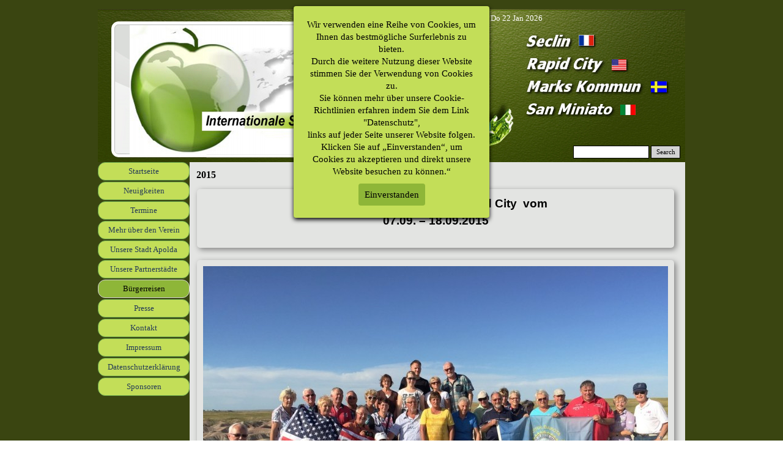

--- FILE ---
content_type: text/html
request_url: http://www.staedtepartnerschaften-apolda.de/2015.html
body_size: 49040
content:
<!DOCTYPE html><!-- HTML5 -->
<html prefix="og: http://ogp.me/ns#" lang="de-DE" dir="ltr">
	<head>
		<title>2015 - Internationale Städtepartnerschaften Apolda</title>
		<meta charset="utf-8" />
		<!--[if IE]><meta http-equiv="ImageToolbar" content="False" /><![endif]-->
		<meta name="author" content="Manfred Luksch" />
		<meta name="generator" content="Incomedia WebSite X5 Evo 2022.3.7 - www.websitex5.com" />
		<meta name="viewport" content="width=960" />
		
		<link rel="stylesheet" href="style/reset.css?2022-3-7-0" media="screen,print" />
		<link rel="stylesheet" href="style/print.css?2022-3-7-0" media="print" />
		<link rel="stylesheet" href="style/style.css?2022-3-7-0" media="screen,print" />
		<link rel="stylesheet" href="style/template.css?2022-3-7-0" media="screen" />
		<link rel="stylesheet" href="pcss/2015.css?2022-3-7-0-638450757420570002" media="screen,print" />
		<script src="res/jquery.js?2022-3-7-0"></script>
		<script src="res/x5engine.js?2022-3-7-0" data-files-version="2022-3-7-0"></script>
		<script>
			window.onload = function(){ checkBrowserCompatibility('Der von Ihnen verwendete Browser unterstützt nicht die die Funktionen, die für die Anzeige dieser Website benötigt werden.','Der von Ihnen verwendete Browser unterstützt möglicherweise nicht die die Funktionen, die für die Anzeige dieser Website benötigt werden.','[1]Browser aktualisieren[/1] oder [2]Vorgang fortsetzen[/2].','http://outdatedbrowser.com/'); };
			x5engine.utils.currentPagePath = '2015.html';
			x5engine.boot.push(function () { x5engine.utils.imCodeProtection('Manfred Luksch'); });
		</script>
		<link rel="icon" href="favicon.png?2022-3-7-0-638450757420257523" type="image/png" />
	</head>
	<body>
		<div id="imPageExtContainer">
			<div id="imPageIntContainer">
				<div id="imHeaderBg"></div>
				<div id="imFooterBg"></div>
				<div id="imPage">
					<header id="imHeader">
						
						<div id="imHeaderObjects"><div id="imHeader_imObjectImage_01_wrapper" class="template-object-wrapper"><div id="imHeader_imObjectImage_01"><div id="imHeader_imObjectImage_01_container"><a href="seclin.html" onclick="return x5engine.utils.location('seclin.html', null, false)"><img src="images/B3FE25CC8DE6F9DDDA9884F481983B9B.png" title="" alt="" width="87" height="38" />
</a></div></div></div><div id="imHeader_imObjectImage_02_wrapper" class="template-object-wrapper"><div id="imHeader_imObjectImage_02"><div id="imHeader_imObjectImage_02_container"><a href="rapid-city.html" onclick="return x5engine.utils.location('rapid-city.html', null, false)"><img src="images/F3AE6E422C925F87909EF2543EE2E994.png" title="" alt="" width="138" height="38" />
</a></div></div></div><div id="imHeader_imObjectImage_03_wrapper" class="template-object-wrapper"><div id="imHeader_imObjectImage_03"><div id="imHeader_imObjectImage_03_container"><a href="marks-kommun.html" onclick="return x5engine.utils.location('marks-kommun.html', null, false)"><img src="images/1A73F0A984195C8C651DD6F5FF17DBA3.png" title="" alt="" width="202" height="38" />
</a></div></div></div><div id="imHeader_imObjectSearch_04_wrapper" class="template-object-wrapper"><div id="imHeader_imObjectSearch_04"><form id="imHeader_imObjectSearch_04_form" action="imsearch.php" method="get"><fieldset><input type="text" id="imHeader_imObjectSearch_04_field" name="search" value="" /><button id="imHeader_imObjectSearch_04_button">Search</button></fieldset></form><script>$('#imHeader_imObjectSearch_04_button').click(function() { $(this).prop('disabled', true); setTimeout(function(){ $('#imHeader_imObjectSearch_04_button').prop('disabled', false);}, 900); $('#imHeader_imObjectSearch_04_form').submit(); return false; });</script></div></div><div id="imHeader_imObjectImage_05_wrapper" class="template-object-wrapper"><div id="imHeader_imObjectImage_05"><div id="imHeader_imObjectImage_05_container"><img src="images/th.png" title="" alt="" width="32" height="25" />
</div></div></div><div id="imHeader_imObjectImage_06_wrapper" class="template-object-wrapper"><div id="imHeader_imObjectImage_06"><div id="imHeader_imObjectImage_06_container"><img src="images/th6.png" title="" alt="" width="33" height="25" />
</div></div></div><div id="imHeader_imObjectImage_07_wrapper" class="template-object-wrapper"><div id="imHeader_imObjectImage_07"><div id="imHeader_imObjectImage_07_container"><img src="images/th9.png" title="" alt="" width="31" height="25" />
</div></div></div><div id="imHeader_imHTMLObject_08_wrapper" class="template-object-wrapper"><div id="imHeader_imHTMLObject_08" class="imHTMLObject" style="text-align: center; width: 100%; overflow: hidden;"><!-- Google.Google Translate: START -->
<div id="google_translate_element"></div><script>
function googleTranslateElementInit() {
  new google.translate.TranslateElement({
    pageLanguage: 'auto',
    autoDisplay: false,
    layout: google.translate.TranslateElement.InlineLayout.SIMPLE
  }, 'google_translate_element');
}
</script><script src="http://translate.google.com/translate_a/element.js?cb=googleTranslateElementInit"></script>
<!-- Google.Google Translate: END --></div></div><div id="imHeader_imHTMLObject_09_wrapper" class="template-object-wrapper"><div id="imHeader_imHTMLObject_09" class="imHTMLObject" style="text-align: center; width: 100%; overflow: hidden;"><!-- Date and Time.Date Time: START -->
<span style="font-weight: normal; font-style: normal; font-family:Tahoma; font-size:10pt; color: #FFFFFF"><span class="imNow"></span></span>
<!-- Date and Time.Date Time: END --></div></div><div id="imHeader_imObjectImage_11_wrapper" class="template-object-wrapper"><div id="imHeader_imObjectImage_11"><div id="imHeader_imObjectImage_11_container"><img src="images/370D4A758197B42FF643976C5666CE7B.png" title="" alt="" width="12" height="22" />
</div></div></div><div id="imHeader_imObjectImage_12_wrapper" class="template-object-wrapper"><div id="imHeader_imObjectImage_12"><div id="imHeader_imObjectImage_12_container"><img src="images/4E09171749209D540D855615BE00B9EE.png" title="" alt="" width="15" height="57" />
</div></div></div><div id="imHeader_imObjectImage_13_wrapper" class="template-object-wrapper"><div id="imHeader_imObjectImage_13"><div id="imHeader_imObjectImage_13_container"><a href="san-miniato-1.html" onclick="return x5engine.utils.location('san-miniato-1.html', null, false)"><img src="images/2304A25EA1053F26BA4B834C33E9E017.png" title="" alt="" width="156" height="38" />
</a></div></div></div><div id="imHeader_imObjectImage_14_wrapper" class="template-object-wrapper"><div id="imHeader_imObjectImage_14"><div id="imHeader_imObjectImage_14_container"><img src="images/thCAX3GAC2.jpg" title="" alt="" width="25" height="17" />
</div></div></div></div>
					</header>
					<div id="imStickyBarContainer">
						<div id="imStickyBarGraphics"></div>
						<div id="imStickyBar">
							<div id="imStickyBarObjects"></div>
						</div>
					</div>
					<a class="imHidden" href="#imGoToCont" title="Überspringen Sie das Hauptmenü">Direkt zum Seiteninhalt</a>
					<div id="imSideBar">
						<div id="imSideBarObjects"><div id="imSideBar_imMenuObject_01_wrapper" class="template-object-wrapper"><!-- UNSEARCHABLE --><div id="imSideBar_imMenuObject_01"><div id="imSideBar_imMenuObject_01_container"><div class="hamburger-button hamburger-component"><div><div><div class="hamburger-bar"></div><div class="hamburger-bar"></div><div class="hamburger-bar"></div></div></div></div><div class="hamburger-menu-background-container hamburger-component">
	<div class="hamburger-menu-background menu-mobile menu-mobile-animated hidden">
		<div class="hamburger-menu-close-button"><span>&times;</span></div>
	</div>
</div>
<ul class="menu-mobile-animated hidden">
	<li class="imMnMnFirst imPage" data-link-paths=",/index.html,/">
<div class="label-wrapper">
<div class="label-inner-wrapper">
		<a class="label" href="index.html">
Startseite		</a>
</div>
</div>
	</li><li class="imMnMnMiddle imPage" data-link-paths=",/neuigkeiten.html">
<div class="label-wrapper">
<div class="label-inner-wrapper">
		<a class="label" href="neuigkeiten.html">
Neuigkeiten		</a>
</div>
</div>
	</li><li class="imMnMnMiddle imPage" data-link-paths=",/termine.html">
<div class="label-wrapper">
<div class="label-inner-wrapper">
		<a class="label" href="termine.html">
Termine		</a>
</div>
</div>
	</li><li class="imMnMnMiddle imLevel"><div class="label-wrapper"><div class="label-inner-wrapper"><span class="label">Mehr über den Verein</span></div></div><ul data-original-position="open-right" class="open-right" style="" >
	<li class="imMnMnFirst imPage" data-link-paths=",/der-vorstand.html">
<div class="label-wrapper">
<div class="label-inner-wrapper">
		<a class="label" href="der-vorstand.html">
Der Vorstand		</a>
</div>
</div>
	</li><li class="imMnMnMiddle imPage" data-link-paths=",/satzung-und-aufnahmeantrag.html">
<div class="label-wrapper">
<div class="label-inner-wrapper">
		<a class="label" href="satzung-und-aufnahmeantrag.html">
Satzung und Aufnahmeantrag		</a>
</div>
</div>
	</li><li class="imMnMnLast imLevel"><div class="label-wrapper"><div class="label-inner-wrapper"><span class="label">Tätigkeitsberichte</span></div></div><ul data-original-position="open-right" class="open-right" style="" >
	<li class="imMnMnFirst imPage" data-link-paths=",/2022.html">
<div class="label-wrapper">
<div class="label-inner-wrapper">
		<a class="label" href="2022.html">
2022		</a>
</div>
</div>
	</li><li class="imMnMnLast imPage" data-link-paths=",/2023-1.html">
<div class="label-wrapper">
<div class="label-inner-wrapper">
		<a class="label" href="2023-1.html">
2023		</a>
</div>
</div>
	</li></ul></li></ul></li><li class="imMnMnMiddle imPage" data-link-paths=",/unsere-stadt-apolda.html">
<div class="label-wrapper">
<div class="label-inner-wrapper">
		<a class="label" href="unsere-stadt-apolda.html">
Unsere Stadt Apolda		</a>
</div>
</div>
	</li><li class="imMnMnMiddle imLevel"><div class="label-wrapper"><div class="label-inner-wrapper"><span class="label">Unsere Partnerstädte</span></div></div><ul data-original-position="open-right" class="open-right" style="" >
	<li class="imMnMnFirst imPage" data-link-paths=",/seclin.html">
<div class="label-wrapper">
<div class="label-inner-wrapper">
		<a class="label" href="seclin.html">
Seclin		</a>
</div>
</div>
	</li><li class="imMnMnMiddle imPage" data-link-paths=",/rapid-city.html">
<div class="label-wrapper">
<div class="label-inner-wrapper">
		<a class="label" href="rapid-city.html">
Rapid City		</a>
</div>
</div>
	</li><li class="imMnMnMiddle imPage" data-link-paths=",/marks-kommun.html">
<div class="label-wrapper">
<div class="label-inner-wrapper">
		<a class="label" href="marks-kommun.html">
Marks Kommun		</a>
</div>
</div>
	</li><li class="imMnMnLast imPage" data-link-paths=",/san-miniato-1.html">
<div class="label-wrapper">
<div class="label-inner-wrapper">
		<a class="label" href="san-miniato-1.html">
San Miniato		</a>
</div>
</div>
	</li></ul></li><li class="imMnMnMiddle imLevel"><div class="label-wrapper"><div class="label-inner-wrapper"><span class="label">Bürgerreisen</span></div></div><ul data-original-position="open-right" class="open-right" style="" >
	<li class="imMnMnFirst imLevel"><div class="label-wrapper"><div class="label-inner-wrapper"><span class="label">nach Seclin</span></div></div><ul data-original-position="open-right" class="open-right" style="" >
	<li class="imMnMnFirst imLevel"><div class="label-wrapper"><div class="label-inner-wrapper"><span class="label">2012</span></div></div><ul data-original-position="open-right" class="open-right" style="" >
	<li class="imMnMnFirst imPage" data-link-paths=",/2012.html">
<div class="label-wrapper">
<div class="label-inner-wrapper">
		<a class="label" href="2012.html">
2012		</a>
</div>
</div>
	</li><li class="imMnMnLast imPage" data-link-paths=",/presse.html">
<div class="label-wrapper">
<div class="label-inner-wrapper">
		<a class="label" href="presse.html">
Presse		</a>
</div>
</div>
	</li></ul></li><li class="imMnMnMiddle imLevel"><div class="label-wrapper"><div class="label-inner-wrapper"><span class="label">2016</span></div></div><ul data-original-position="open-right" class="open-right" style="" >
	<li class="imMnMnFirst imPage" data-link-paths=",/2016.html">
<div class="label-wrapper">
<div class="label-inner-wrapper">
		<a class="label" href="2016.html">
2016		</a>
</div>
</div>
	</li><li class="imMnMnLast imPage" data-link-paths=",/presse--1.html">
<div class="label-wrapper">
<div class="label-inner-wrapper">
		<a class="label" href="presse--1.html">
Presse 		</a>
</div>
</div>
	</li></ul></li><li class="imMnMnLast imLevel"><div class="label-wrapper"><div class="label-inner-wrapper"><span class="label">2023</span></div></div><ul data-original-position="open-right" class="open-right" style="" >
	<li class=" imPage" data-link-paths=",/2023.html">
<div class="label-wrapper">
<div class="label-inner-wrapper">
		<a class="label" href="2023.html">
2023		</a>
</div>
</div>
	</li></ul></li></ul></li><li class="imMnMnMiddle imLevel"><div class="label-wrapper"><div class="label-inner-wrapper"><span class="label">nach San Miniato</span></div></div><ul data-original-position="open-right" class="open-right" style="" >
	<li class="imMnMnFirst imLevel"><div class="label-wrapper"><div class="label-inner-wrapper"><span class="label">2013</span></div></div><ul data-original-position="open-right" class="open-right" style="" >
	<li class="imMnMnFirst imPage" data-link-paths=",/2013.html">
<div class="label-wrapper">
<div class="label-inner-wrapper">
		<a class="label" href="2013.html">
2013		</a>
</div>
</div>
	</li><li class="imMnMnLast imPage" data-link-paths=",/presse-1.html">
<div class="label-wrapper">
<div class="label-inner-wrapper">
		<a class="label" href="presse-1.html">
Presse		</a>
</div>
</div>
	</li></ul></li><li class="imMnMnLast imLevel"><div class="label-wrapper"><div class="label-inner-wrapper"><span class="label">2017</span></div></div><ul data-original-position="open-right" class="open-right" style="" >
	<li class=" imPage" data-link-paths=",/2017.html">
<div class="label-wrapper">
<div class="label-inner-wrapper">
		<a class="label" href="2017.html">
2017		</a>
</div>
</div>
	</li></ul></li></ul></li><li class="imMnMnMiddle imLevel"><div class="label-wrapper"><div class="label-inner-wrapper"><span class="label">nach Marks Kommun</span></div></div><ul data-original-position="open-right" class="open-right" style="" >
	<li class="imMnMnFirst imLevel"><div class="label-wrapper"><div class="label-inner-wrapper"><span class="label">2014</span></div></div><ul data-original-position="open-right" class="open-right" style="" >
	<li class="imMnMnFirst imPage" data-link-paths=",/2014.html">
<div class="label-wrapper">
<div class="label-inner-wrapper">
		<a class="label" href="2014.html">
2014		</a>
</div>
</div>
	</li><li class="imMnMnLast imPage" data-link-paths=",/presse-.html">
<div class="label-wrapper">
<div class="label-inner-wrapper">
		<a class="label" href="presse-.html">
Presse 		</a>
</div>
</div>
	</li></ul></li><li class="imMnMnLast imLevel"><div class="label-wrapper"><div class="label-inner-wrapper"><span class="label">2018</span></div></div><ul data-original-position="open-right" class="open-right" style="" >
	<li class="imMnMnFirst imPage" data-link-paths=",/2018.html">
<div class="label-wrapper">
<div class="label-inner-wrapper">
		<a class="label" href="2018.html">
2018		</a>
</div>
</div>
	</li><li class="imMnMnLast imPage" data-link-paths=",/presse-3.html">
<div class="label-wrapper">
<div class="label-inner-wrapper">
		<a class="label" href="presse-3.html">
Presse		</a>
</div>
</div>
	</li></ul></li></ul></li><li class="imMnMnLast imLevel"><div class="label-wrapper"><div class="label-inner-wrapper"><span class="label">nach Rapid City</span></div></div><ul data-original-position="open-right" class="open-right" style="" >
	<li class=" imLevel"><div class="label-wrapper"><div class="label-inner-wrapper"><span class="label">2015</span></div></div><ul data-original-position="open-right" class="open-right" style="" >
	<li class=" imPage" data-link-paths=",/2015.html">
<div class="label-wrapper">
<div class="label-inner-wrapper">
		<a class="label" href="2015.html">
2015		</a>
</div>
</div>
	</li></ul></li></ul></li></ul></li><li class="imMnMnMiddle imLevel"><div class="label-wrapper"><div class="label-inner-wrapper"><span class="label">Presse</span></div></div><ul data-original-position="open-right" class="open-right" style="" >
	<li class="imMnMnFirst imPage" data-link-paths=",/allgemein.html">
<div class="label-wrapper">
<div class="label-inner-wrapper">
		<a class="label" href="allgemein.html">
Allgemein		</a>
</div>
</div>
	</li><li class="imMnMnMiddle imPage" data-link-paths=",/seclin-1.html">
<div class="label-wrapper">
<div class="label-inner-wrapper">
		<a class="label" href="seclin-1.html">
Seclin		</a>
</div>
</div>
	</li><li class="imMnMnMiddle imPage" data-link-paths=",/san-miniato.html">
<div class="label-wrapper">
<div class="label-inner-wrapper">
		<a class="label" href="san-miniato.html">
San Miniato		</a>
</div>
</div>
	</li><li class="imMnMnMiddle imPage" data-link-paths=",/marks-kommun-1.html">
<div class="label-wrapper">
<div class="label-inner-wrapper">
		<a class="label" href="marks-kommun-1.html">
Marks Kommun		</a>
</div>
</div>
	</li><li class="imMnMnLast imPage" data-link-paths=",/rapid-city-1.html">
<div class="label-wrapper">
<div class="label-inner-wrapper">
		<a class="label" href="rapid-city-1.html">
Rapid City		</a>
</div>
</div>
	</li></ul></li><li class="imMnMnMiddle imPage" data-link-paths=",/kontakt.html">
<div class="label-wrapper">
<div class="label-inner-wrapper">
		<a class="label" href="kontakt.html">
Kontakt		</a>
</div>
</div>
	</li><li class="imMnMnMiddle imPage" data-link-paths=",/impressum.html">
<div class="label-wrapper">
<div class="label-inner-wrapper">
		<a class="label" href="impressum.html">
Impressum		</a>
</div>
</div>
	</li><li class="imMnMnMiddle imPage" data-link-paths=",/datenschutzerklaerung.html">
<div class="label-wrapper">
<div class="label-inner-wrapper">
		<a class="label" href="datenschutzerklaerung.html">
Datenschutzerklärung		</a>
</div>
</div>
	</li><li class="imMnMnLast imPage" data-link-paths=",/sponsoren.html">
<div class="label-wrapper">
<div class="label-inner-wrapper">
		<a class="label" href="sponsoren.html">
Sponsoren		</a>
</div>
</div>
	</li></ul></div></div><!-- UNSEARCHABLE END --><script>
var imSideBar_imMenuObject_01_settings = {
	'menuId': 'imSideBar_imMenuObject_01',
	'responsiveMenuEffect': 'slide',
	'responsiveMenuLevelOpenEvent': 'click',
	'animationDuration': 1000,
}
x5engine.boot.push(function(){x5engine.initMenu(imSideBar_imMenuObject_01_settings)});
$(function () {$('#imSideBar_imMenuObject_01_container ul li').not('.imMnMnSeparator').each(function () {    var $this = $(this), timeout = 0;    $this.on('mouseenter', function () {        if($(this).parents('#imSideBar_imMenuObject_01_container-menu-opened').length > 0) return;         clearTimeout(timeout);        setTimeout(function () { $this.children('ul, .multiple-column').stop(false, false).fadeIn(); }, 250);    }).on('mouseleave', function () {        if($(this).parents('#imSideBar_imMenuObject_01_container-menu-opened').length > 0) return;         timeout = setTimeout(function () { $this.children('ul, .multiple-column').stop(false, false).fadeOut(); }, 250);    });});});

</script>
</div></div>
					</div>
					<div id="imContentGraphics"></div>
					<main id="imContent">
						<a id="imGoToCont"></a>
						<header>
							<h1 id="imPgTitle">2015</h1>
							<div id="imBreadcrumb">Bürgerreisen &gt; nach Rapid City &gt; 2015</div>
						</header>
						<div id="imPageRow_1" class="imPageRow">
						
						</div>
						<div id="imCell_4" class="" > <div id="imCellStyleGraphics_4"><div style="position: relative; height: 100%;"><div id="imCellStyleGraphicsC_4"></div><div id="imCellStyleGraphicsT_4"></div><div id="imCellStyleGraphicsTL_4"></div><div id="imCellStyleGraphicsTR_4"></div><div id="imCellStyleGraphicsL_4"></div><div id="imCellStyleGraphicsR_4"></div><div id="imCellStyleGraphicsB_4"></div><div id="imCellStyleGraphicsBL_4"></div><div id="imCellStyleGraphicsBR_4"></div></div></div><div id="imCellStyleBorders_4"></div><div id="imTextObject_23_04">
							<div data-index="0"  class="text-tab-content grid-prop current-tab "  id="imTextObject_23_04_tab0" style="opacity: 1; ">
								<div class="text-inner">
									<p class="imTACenter"><span class="ff1 cf0 fs28"><b>Die 4. Bürgerreise nach Rapid City &nbsp;vom <br />07.09. – 18.09.2015 <br /></b></span></p><p class="imTALeft"><span class="ff1 fs20"><br /></span></p>
								</div>
							</div>
						
						</div>
						</div><div id="imPageRow_2" class="imPageRow">
						
						</div>
						<div id="imCell_6" class="" > <div id="imCellStyleGraphics_6"><div style="position: relative; height: 100%;"><div id="imCellStyleGraphicsC_6"></div><div id="imCellStyleGraphicsT_6"></div><div id="imCellStyleGraphicsTL_6"></div><div id="imCellStyleGraphicsTR_6"></div><div id="imCellStyleGraphicsL_6"></div><div id="imCellStyleGraphicsR_6"></div><div id="imCellStyleGraphicsB_6"></div><div id="imCellStyleGraphicsBL_6"></div><div id="imCellStyleGraphicsBR_6"></div></div></div><div id="imCellStyleBorders_6"></div><div id="imObjectImage_23_06"><div id="imObjectImage_23_06_container"><img src="images/IMG_9569.jpg" title="" alt="" width="760" height="571" />
						</div></div></div><div id="imPageRow_3" class="imPageRow">
						
						</div>
						<div id="imCell_13" class="" > <div id="imCellStyleGraphics_13"><div style="position: relative; height: 100%;"><div id="imCellStyleGraphicsC_13"></div><div id="imCellStyleGraphicsT_13"></div><div id="imCellStyleGraphicsTL_13"></div><div id="imCellStyleGraphicsTR_13"></div><div id="imCellStyleGraphicsL_13"></div><div id="imCellStyleGraphicsR_13"></div><div id="imCellStyleGraphicsB_13"></div><div id="imCellStyleGraphicsBL_13"></div><div id="imCellStyleGraphicsBR_13"></div></div></div><div id="imCellStyleBorders_13"></div><div id="imTextObject_23_13">
							<div data-index="0"  class="text-tab-content grid-prop current-tab "  id="imTextObject_23_13_tab0" style="opacity: 1; ">
								<div class="text-inner">
									<p class="imTALeft"><span class="ff1 cf0 fs24"><b>4. Bürgerreise der Stadt Apolda nach Rapid City</b></span><span class="ff1 fs20"><br /><b>West á la Carte im September 2015 </b><br /></span><span class="ff1 fs20"><br /><b>Eine Reisegruppe aus Apolda begab sich vor wenigen Wochen in die Partnerstadt Rapid City im State South Dakota. Die Städtepartnerschaft wurde im Oktober 2014 nach 20 Jahren in Apolda anlässlich einer feierlichen Stadtratssitzung neu unterzeichnet.<br />Sie ist lebendiger Bestandteil vielseitiger Begegnungen – von Feuerwehr-Verein über die Kontakte des Robert-Koch-Krankenhauses der Glockenstadt mit dem Medizinischen Zentrum in Rapid City, Auftritte von Chören und einem Konzert einer „richtigen“ Indianer-Band in der Vereinsbrauerei. Regelmäßig reisen Gymnasiasten in die Partnerstadt und empfangen auch hier Austauschschüler aus der …..Schule in Rapid City.<br />Die 4. Bürgerreise führte die Apoldaer zum Crazy Horse Memorial mit Museum und zum Mount Rushmore Memorial. Eine beeindruckende Gelegenheit, sich mit dem Leben der Indianer (Sammelbezeichnung der Ethnien durch die Europäer) und dem Leben bedeutender US-Präsidenten auseinander zu setzen. Übrigens leben heute noch die Indianerstämme den klugen Satz: Niemand darf die Mutter Erde verkaufen. Zu würdigen ist Sitting Bull, der den Grundsatz als Vermächtnis hinterließ.<br />Die Gruppe von 35 Bürgern aus Apolda trat die Reise in die USA mit gemischten Gefühlen und großen Erwartungen an. Sie durchquerte mit dem Flugzeug acht Zeitzonen. und rollten per Bus fast 3000 km durch die Staaten Southdakota, Wyoming, Idaho und Utah, übernachtete in sieben Hotels in verschiedenen Städten und flogen von Salt Lake City (Utah) über Chicago wieder nach Hause.<br />Viele Highlights begleiteten die Teilnehmer auf der langen Reise. Einige Programmpunkte, die in keinem Reiseprospekt zu finden sind, verdankten sie den Freunden aus Rapid City. Zum Beispiel Mimis Büffelranch oder den Besuch der Aifrorce Base AFB in Rapid City.<br />Um es mit Nachdruck zu sagen: Auch diese Bürgerreise wurde ohne jeglichen Zuschuss durch die Stadt Apolda durchgeführt und privat finanziert. Das Reisebüro Kristin leistete bereits im Vorfeld eine anerkannt fleißige Organisationsarbeit. Die nächsten Reisen in Partnerstädte sind bereits im Programm, verriet schon einmal Kristin Luksch..<br />Vom Flugzeug aus bereits zu sehen - das weite karge Steppenland in gelb-grau-brauner Farbe, wie mit dem Lineal gezogenen Straßen und Wegen, ein paar verstreute Ranchs, alles ziemlich eben mit ein paar kleinen Hügeln und kleinen Flüssen. Die Reisegruppe wurde von Elmar Fend, dem Reiseleiter für alle weiteren Tage, empfangen. Einige schon bekannte Gesichter aus der Partnerstadt Rapid City begrüßten die Reisegruppe. Elmar riet, dem Jetlag mit Sonne und Aktivität entgegen zu wirken. Der Bus fuhr nach Einchecken im Hotel direkt zu einer für die Apoldaer organisierte Potlock-Party. <br />Am zweiten Tag: Weckruf 7.00 Uhr! Abfahrt 9.00 Uhr zum Crazy Horse Memorial bei herrlichem Sommerwetter. Es ist das Gebiet der Dakota-Indianer und Lakota (Sioux). <br />Es erwartete die Gruppe ein ganzer Museumskomplex &nbsp;und der Ausblick auf das Monument. Darüber müsste eine Geschichte geschrieben werden. <br />Die Crazy Horse Memorial Foundation wird von den Kindern weitergeführt, welcher der vier Quadratkilometer große Komplex gehört. Er beherbergt u.a. ein Museum und wird jedes Jahr von mehr als einer Million Menschen besucht. <br />Weiter ging es mit dem Bus nach Keystone, einer künstlich gebauten Westernstadt.<br />Am „Bahnhof“ erwartete uns der 1880 Train, ein historisches Schmuckstück, mit dem die Gruppe durch den Westen der Goldsucher rollte.<br />Am Mount Rushmore Memorial besichtigte die Gruppe das Aussenglände und das sehr interessante Museum. Man muss sich unbedingt damit auseinandersetzen, um das Wie und Warum der Errichtung des Monuments zu verstehen. <br />Die folgenden Tage waren ebenfalls angefüllt von interessanten Reisezielen, aufregenden Erlebnissen und beeindruckenden Landschaften, etwa die Ellsworth Air Force Base, den Black Hills, die Wall Drug Mall, eine wunderschöne Westernstadt, die Badlands… „Der mit dem Wolf tanzt“ wurde zu großen Teilen in den Gebieten des Badlands Nationalparks gedreht, wusste Reisebegleiterin Manuela Müller.<br />Zu einem gemütlichen Zusammentreffen kam es in Rapid City nahe der Apolda Street im ehemaligen Fire-House. Erlebnisreiche Tage auf der Triple 7 Buffalo Ranch dem Custer State Nationalpark, dem Harley Davidson Store in Rapid City, in Deadwood, einem ehemalige Goldrauschstädtchen, entlang des &nbsp;Spearfish Canyon, dem Dewils Tower, einem Kohletagebau, durchs Gebirge nach Cody, über den Bighorn Canyon Scenic Byway folgten. Über Cody, genannt Buffalo Bill, müsste schon wieder eine längere Geschichte geschrieben werden – diese ist zu sehen im Buffalo Bill Museum. Dem schlossen sich zwei Tage im Yellowstone Nationalpark mit dem ersten „Büffel-Stau“ an. Das Erlebnis Yellowstone Nationalpark ist ein einziges Wunder - spektakuläre Natur, Bisons und Elche spazieren über Wiesen, die von Seen, heißen Quellen, blubbernden und nach Schwefel riechenden Dämpfen und sprudelnden Geysiren durchbrochen werden, allein die Farben der Gesteine und „Schlammtöpfe“ ist sensationell. <br />Spätestens am 10. Tag entschied sich das Wetter gegen uns. Eigentlich sollten im Teton Nationalpark schneebedeckte 4000ern zu sehen sein. Die Teilnehmer begnügten sich mit Postkarten! In Jackson Hole befindet sich das National Elk Refuge. Das Reservat wurde 1912 zum Schutz der weltgrößten Wapitis-Herden eingerichtet. Auf dem Snake River kam es bei ungemütlichem Wetter zur gebuchten Floßfahrt - ein Abenteuer der anderen Art.<br />Vor den Teilnehmern lagen noch der Besuch einer Schokoladenmanufaktur in Montpelier, eine City im Bear Lake Country im US-Bundesstaat Idaho. Die ersten Siedler, die sich 1863 niederließen, waren Mormonen. Ihnen galt der letzte Besuch in Salt Lake City, wo eine Stadtrundfahrt und eine Führung im Temple Square sowie eine Konzert-Probe mit dem „Tabernacle Chor“ auf dem Programm standen.<br />Dies alles und die glückliche Landung in Frankfurt/M. erlebten die Teilnehmer noch einmal mit einer durch Manfred Luksch aufwändig gestalteten Video-Vorführung anlässlich der festlichen Zusammenkunft im Dezember 2015.<br />Kristin Luksch vom gleichnamigen Reisebüro sprach die Einladung für die nächsten Bürgerreisen aus: vom 28.09. bis 03.10.2016 geht es nach Seclin in Frankreich, 2017 nach San Miniato in Italien, 2018 nach Marks Kommun in Schweden (zu Mittsommer) und 2019 wieder nach Rapid City.<br />Bereits jetzt wurde von Frank Schmidt, der Vorsitzende des Städtepartnerschaftsvereins Apolda, &nbsp;auf die Ankunft eines 110-Mann starken Orchesters aus Rapid City (02.-04-06.2016) und ein großes Konzert im Rahmen einer Europa-Tournee am 03.06.2016 in Apolda aufmerksam gemacht.<br />Natürlich werden sich Vertreter aller Partnerstädte auch 2017 zur Landesgartenschau in Apolda treffen. Ein schöner Ausblick auf die Kontakte mit Freunden aus unterschiedlichen Ländern und besonders den Partnerstädten.<br /><br />Hartwig Mähler<br /></b></span></p>
								</div>
							</div>
						
						</div>
						</div><div id="imPageRow_4" class="imPageRow">
						
						</div>
						<div id="imCell_14" class="" > <div id="imCellStyleGraphics_14"><div style="position: relative; height: 100%;"><div id="imCellStyleGraphicsC_14"></div><div id="imCellStyleGraphicsT_14"></div><div id="imCellStyleGraphicsTL_14"></div><div id="imCellStyleGraphicsTR_14"></div><div id="imCellStyleGraphicsL_14"></div><div id="imCellStyleGraphicsR_14"></div><div id="imCellStyleGraphicsB_14"></div><div id="imCellStyleGraphicsBL_14"></div><div id="imCellStyleGraphicsBR_14"></div></div></div><div id="imCellStyleBorders_14"></div><div id="imObjectImage_23_14"><div id="imObjectImage_23_14_container"></div></div>
						<script>
							x5engine.boot.push(function () {
								$('#imObjectImage_23_14').addClass('imlazyloading').trigger('imLazyLoadingStart');
								new x5engine.mediaObject({
									'url': '211206165160216183098150170097127162225217213095135212232214208233164207096185168190150151156203169175',
									'protect': true,
									'load': function ( o ) {
										$('#imObjectImage_23_14_container').html( $(o.DOMObject()).css({ 'position': 'relative', 'left': 0, 'top': 0 }) );
										$('#imObjectImage_23_14').trigger('imLazyLoadingEnd');
									}
								});
							});
						</script>
						</div><div id="imPageRow_5" class="imPageRow">
						
						</div>
						<div id="imCell_1" class="" > <div id="imCellStyleGraphics_1"><div style="position: relative; height: 100%;"><div id="imCellStyleGraphicsC_1"></div><div id="imCellStyleGraphicsT_1"></div><div id="imCellStyleGraphicsTL_1"></div><div id="imCellStyleGraphicsTR_1"></div><div id="imCellStyleGraphicsL_1"></div><div id="imCellStyleGraphicsR_1"></div><div id="imCellStyleGraphicsB_1"></div><div id="imCellStyleGraphicsBL_1"></div><div id="imCellStyleGraphicsBR_1"></div></div></div><div id="imCellStyleBorders_1"></div><div id="imTextObject_23_01">
							<div data-index="0"  class="text-tab-content grid-prop current-tab "  id="imTextObject_23_01_tab0" style="opacity: 1; ">
								<div class="text-inner">
									<p class="imTALeft"><span class="fs20"><span class="ff1 cf0"><b><br /></b></span></span><b><span class="fs28 ff1 cf0"><br />Sitting Bull – ein großer Häuptling der Lakota/Sioux</span></b><span class="ff1 fs20"><br /><b>Niemand darf die Mutter Erde verkaufen<br /><br />Eine Reisegruppe aus Apolda begab sich vor wenigen Wochen in die Partnerstadt Rapid City im State South Dakota. Diese Partnerschaft ist lebendiger Bestandteil vielseitiger Begegnungen – von Feuerwehr-Verein über die Kontakte des Robert-Koch-Krankenhauses der Glockenstadt mit dem Medizinischen Zentrum in Rapid City, Auftritte von Chören und einem Konzert einer „richtigen“ Indianer-Band in der Vereinsbrauerei. Regelmäßig fahren Gymnasiasten in die Partnerstadt und empfangen hier Austauschschüler.<br />Diese wenigen Aussagen bekamen neue Bedeutung mit dem jüngsten Artikel in der TA (Kinderseite Tinte), in dem der große Häuptling Sitting Bull (auch „Tȟatȟáŋka Íyotake“ oder Tatanka Yotanka) gewürdigt wurde. Sitting Bull am 15. Dezember 1890 von den Indianerpolizisten Bull Head (Tatankapah) und Red Tomahawk (Marcelus Chankpidutah) hinterrücks getötet. Der Ausgangspunkt war, dass der Häuptling auch unter den Bedingungen des Reservates die Geistertanz-Bewegung förderte. Das wurde allerdings von der indianischen Reservatspolizei als Aufruhr gedeutet.<br />Zuvor schon organisierte Sitting Bull den Widerstand Ende des 19. Jahrhunderts gegen die Landnahme amerikanischer Siedler, zumal ausgehandelte „Verträge“ unter oft fragwürdigen Umständen unterzeichnet wurden. Die Siedler waren sich der militärischen Unterstützung der Regierung sicher. <br />Als Medizinmann und mächtiger Kriegshäuptling trug Sitting Bull maßgeblich dazu bei, dass die von ihm und weiteren Kriegshäuptlingen &nbsp;geführte Schlacht 1876 am Little Big Horn gegen das 7. US-Kavallerieregiment unter Oberstleutnant George A. Custer erfolgreich war. Das wurde den kämpfenden Stämmen der Sioux, Cheyenne und Arapaho wohl nie vergessen. Die Vernichtung von Custers Abteilung und der Tod Custers selbst war zwar die größte Niederlage der US-Armee während der Indianerkriege und der größte Erfolg der vereinten Indianer-Stämme, doch ließ die US-Armee mit konzentrierten Strafexpeditionen nicht lange auf sich warten.<br />Sitting Bull floh mit zahlreichen Gefolgsleuten bis nach Kanada und kehrte freiwillig aus dem Exil zurück. Der große Häuptling ergab sich am 19. Juli 1881 in Fort Randall. Hervorzuheben ist eine bedeutende Rede 1883 vor Vertretern der US-Regierungskommission. <br />Nun kommt noch eine andere legendäre Person ins Spiel: Buffalo Bill, mit bürgerlichem Namen &nbsp;William F. Cody. Er tat sich als sehr erfolgreicher Bisonjäger hervor und erhielt seinen Übernamen „Buffalo Bill“. Von 1868 bis 1872 beschäftigte ihn die US-Armee als Kundschafter (Scout). 1876 stellte er sich der US-Armee erneut als Kundschafter für einen Rachefeldzug gegen die Indianer zur Verfügung. <br />Der US-amerikanischer Journalist Ned Buntline aus New York, schrieb nach einer Begegnung mit Cody, Theaterstücke, Berichte und Groschenhefte über „Buffalo Bill“. Vor allem die Groschenhefte, die hierzulande nur einen geringen Bekanntheitsgrad hatten, waren sehr ertragreich. Zahlreiche Episoden wurden erheblich übertrieben, was wesentlich an der Bildung der noch heute gültigen Klischees über den Wilden Westen beitrug.<br />Die 4. Bürgerreise führte die Apoldaer zum Crazy Horse Memorial mit Museum und zum Mount Rushmore Memorial. Eine beeindruckende Gelegenheit, sich mit dem Leben der Indianer (Sammelbezeichnung der Ethnien durch die Europäer) und dem Leben bedeutender US-Präsidenten auseinander zu setzen.<br />Im Buffalo Bill Historical Center (ein weiteres Reiseziel) erlebt der Besucher anschaulich die andere Seite des „Westernhelden“, der gefühlsmäßig seiner Zeit voraus und Vorreiter eines perfekten Managements war.<br /><br />Getrieben von dem „Berühmtheitsgrad“ und seinem Organisationstalent gründete Cody ab 1883 eine eigene Wild-West-Show, die förmlich Menschenmassen anzog und perfekt ausgerichtet wurde. In dieser Show mit 800 Männern und 500 Pferden wirkte auch Annie Oakley, die Wunderschützin, mit. Es gelang Buffalo Bill, Sitting Bull, weitere bedeutende Häuptlinge und zahlreiche Indianer für die Show zu gewinnen.<br />1885 nahm Sitting Bull in der Wild-West-Show von Buffalo Bill in den USA und in Kanada als Statist teil. „Ihm war dabei wegen mangelnder Englischkenntnisse und Vorspiegelung falscher Tatsachen nicht bewusst, dass es sich lediglich um eine Show handelte. Vielmehr glaubte er, auf diesem Wege (er hielt Ansprachen in Lakota) über die Verbrechen der Weißen an den Indianern aufklären zu können, und erhoffte sich davon ein Umdenken“ ist bei Wikipedia zu lesen. Die Teilnahme an Buffalo Bills Europatournee lehnte er 1887 ab, so der Urenkel Tatanka Yotankas Ernie LaPointe.<br />Die erste Station der Show in Europa war London. Königin Victoria und ihre Untertanen konnten einen ersten Blick auf „echte Cowboys und Indianer“ werfen. Die Tour durch Europa war ein riesiger Erfolg. Hunderttausende wollten das „echte“ Wild-West-Leben mit eigenen Augen sehen. Plakate machten allerdings glauben, dass der große Häuptling Sitting Bull an der Seite von Buffalo Bill in die Arena reitet. Im Sommer 1890 standen Braunschweig und Bremen auf dem Programm von Buffalo Bills Western Show.<br />U.a. gastierte die Show im Juni 1906 in Trier. Im Sommer 1907 wurde nach dem Gastspiel der Trierer Karnevalsorden Buffalo Bill gewidmet.<br />Im „Osten“ Deutschlands rollte die Western-Show durch Leipzig, Gotha, Gera, Zwickau, Chemnitz, Dresden und Plauen. Vielleicht gibt es noch Zeitdokumente?<br />William F. Cody starb am 10. Januar 1917. Auf seinem Totenbett konvertierte er zur römisch-katholischen Kirche, Nach seinem Tod erhielt er mehrere Ehrenbezeugungen, am bewegendsten war jedoch der Nachruf der Indianer aus dem Pine Ridge Reservat, die durch seinen Tod ihren engagiertesten Fürsprecher verloren: &quot;Ihr sollt wissen, dass das Volk der Sioux in Buffalo Bill einen guten und treuen Freund gefunden hatte. Unser Herz ist schwer von Trauer über seinen Verlust. Nur ein Trost bleibt uns; der Gedanke, dass wir uns eines Tages vor Wakatanka, vor unserem Schöpfer in den Ewigen Jagdgründen, wieder sehen. <br />Cody gründete noch „seine“ Stadt, die seinen Namen trägt, Er wurde am Lookout Mountain (Colorado) in Golden Colorado, westlich der Stadt Denver, am Fuße der Rocky Mountains begraben.<br />Niemand weiß, ob sich Cody und Sitting Bull in den ewigen Jagdgründen getroffen haben. Manches bleibt als Klischee bestehen, so ein Film aus 1944, der „Buffalo Bill – der weiße Indianer“ titelt.<br />In Hasselfeld (Sachsen/Anhalt) erbaute man im Jahre 2000 als Touristenattraktion eine Westernstadt. Im so genannten Pullman City (www.pullmancity.de) wird die Buffalo Bills Western Show wöchentlich mit wechselnden Themen aufgeführt.<br />Zu würdigen ist Sitting Bull, der am 15. Dezember 1890, also vor 125 Jahren ermordet wurde.<br /><br />Hartwig Mähler<br /></b></span></p>
								</div>
							</div>
						
						</div>
						</div><div id="imPageRow_6" class="imPageRow">
						
						</div>
						<div id="imCell_10" class="" > <div id="imCellStyleGraphics_10"><div style="position: relative; height: 100%;"><div id="imCellStyleGraphicsC_10"></div><div id="imCellStyleGraphicsT_10"></div><div id="imCellStyleGraphicsTL_10"></div><div id="imCellStyleGraphicsTR_10"></div><div id="imCellStyleGraphicsL_10"></div><div id="imCellStyleGraphicsR_10"></div><div id="imCellStyleGraphicsB_10"></div><div id="imCellStyleGraphicsBL_10"></div><div id="imCellStyleGraphicsBR_10"></div></div></div><div id="imCellStyleBorders_10"></div><div id="imObjectImage_23_10"><div id="imObjectImage_23_10_container"><img src="images/US-Skulptur-Sitting-Bull,-von-Korczak-Ziolkowski,-wirkte-mit-am-Monument-Mount-Rushmore,-Begruender-der-Crazy-Horse.jpg" title="" alt="" width="760" height="554" />
						</div></div></div><div id="imPageRow_7" class="imPageRow">
						
						</div>
						<div id="imCell_7" class="" > <div id="imCellStyleGraphics_7"><div style="position: relative; height: 100%;"><div id="imCellStyleGraphicsC_7"></div><div id="imCellStyleGraphicsT_7"></div><div id="imCellStyleGraphicsTL_7"></div><div id="imCellStyleGraphicsTR_7"></div><div id="imCellStyleGraphicsL_7"></div><div id="imCellStyleGraphicsR_7"></div><div id="imCellStyleGraphicsB_7"></div><div id="imCellStyleGraphicsBL_7"></div><div id="imCellStyleGraphicsBR_7"></div></div></div><div id="imCellStyleBorders_7"></div><div id="imObjectImage_23_07"><div id="imObjectImage_23_07_container"><img src="images/US,-ausdrucksstarke-Taenze-fuer-Besucher-des-Cracy-Horse-Museums.jpg" title="" alt="" width="760" height="554" />
						</div></div></div><div id="imPageRow_8" class="imPageRow">
						
						</div>
						<div id="imCell_9" class="" > <div id="imCellStyleGraphics_9"><div style="position: relative; height: 100%;"><div id="imCellStyleGraphicsC_9"></div><div id="imCellStyleGraphicsT_9"></div><div id="imCellStyleGraphicsTL_9"></div><div id="imCellStyleGraphicsTR_9"></div><div id="imCellStyleGraphicsL_9"></div><div id="imCellStyleGraphicsR_9"></div><div id="imCellStyleGraphicsB_9"></div><div id="imCellStyleGraphicsBL_9"></div><div id="imCellStyleGraphicsBR_9"></div></div></div><div id="imCellStyleBorders_9"></div><div id="imObjectImage_23_09"><div id="imObjectImage_23_09_container"><img src="images/US,-Buffalo-Bill,-Denkmal-vor-dem-Historical-Center.jpg" title="" alt="" width="503" height="768" />
						</div></div></div><div id="imPageRow_9" class="imPageRow">
						
						</div>
						<div id="imCell_8" class="" > <div id="imCellStyleGraphics_8"><div style="position: relative; height: 100%;"><div id="imCellStyleGraphicsC_8"></div><div id="imCellStyleGraphicsT_8"></div><div id="imCellStyleGraphicsTL_8"></div><div id="imCellStyleGraphicsTR_8"></div><div id="imCellStyleGraphicsL_8"></div><div id="imCellStyleGraphicsR_8"></div><div id="imCellStyleGraphicsB_8"></div><div id="imCellStyleGraphicsBL_8"></div><div id="imCellStyleGraphicsBR_8"></div></div></div><div id="imCellStyleBorders_8"></div><div id="imObjectImage_23_08"><div id="imObjectImage_23_08_container"><img src="images/US,-Plakat-anlaeszlich-der-Wild-West-Show-zu-Ehren-der-Koenigin-Victoria-1887-in-London.jpg" title="" alt="" width="760" height="507" />
						</div></div></div><div id="imPageRow_10" class="imPageRow">
						
						</div>
						<div id="imCell_12" class="" > <div id="imCellStyleGraphics_12"><div style="position: relative; height: 100%;"><div id="imCellStyleGraphicsC_12"></div><div id="imCellStyleGraphicsT_12"></div><div id="imCellStyleGraphicsTL_12"></div><div id="imCellStyleGraphicsTR_12"></div><div id="imCellStyleGraphicsL_12"></div><div id="imCellStyleGraphicsR_12"></div><div id="imCellStyleGraphicsB_12"></div><div id="imCellStyleGraphicsBL_12"></div><div id="imCellStyleGraphicsBR_12"></div></div></div><div id="imCellStyleBorders_12"></div><div id="imObjectImage_23_12"><div id="imObjectImage_23_12_container"><img src="images/Buergerreise-Rapid-City-2015-017.jpg" title="" alt="" width="760" height="571" />
						</div></div></div><div id="imPageRow_11" class="imPageRow">
						
						</div>
						<div id="imCell_15" class="" > <div id="imCellStyleGraphics_15"><div style="position: relative; height: 100%;"><div id="imCellStyleGraphicsC_15"></div><div id="imCellStyleGraphicsT_15"></div><div id="imCellStyleGraphicsTL_15"></div><div id="imCellStyleGraphicsTR_15"></div><div id="imCellStyleGraphicsL_15"></div><div id="imCellStyleGraphicsR_15"></div><div id="imCellStyleGraphicsB_15"></div><div id="imCellStyleGraphicsBL_15"></div><div id="imCellStyleGraphicsBR_15"></div></div></div><div id="imCellStyleBorders_15"></div><div id="imObjectImage_23_15"><div id="imObjectImage_23_15_container"></div></div>
						<script>
							x5engine.boot.push(function () {
								$('#imObjectImage_23_15').addClass('imlazyloading').trigger('imLazyLoadingStart');
								new x5engine.mediaObject({
									'url': '211206165160216183098181191107096157220210',
									'protect': true,
									'load': function ( o ) {
										$('#imObjectImage_23_15_container').html( $(o.DOMObject()).css({ 'position': 'relative', 'left': 0, 'top': 0 }) );
										$('#imObjectImage_23_15').trigger('imLazyLoadingEnd');
									}
								});
							});
						</script>
						</div><div id="imPageRow_12" class="imPageRow">
						
						</div>
						<div id="imCell_11" class="" > <div id="imCellStyleGraphics_11"><div style="position: relative; height: 100%;"><div id="imCellStyleGraphicsC_11"></div><div id="imCellStyleGraphicsT_11"></div><div id="imCellStyleGraphicsTL_11"></div><div id="imCellStyleGraphicsTR_11"></div><div id="imCellStyleGraphicsL_11"></div><div id="imCellStyleGraphicsR_11"></div><div id="imCellStyleGraphicsB_11"></div><div id="imCellStyleGraphicsBL_11"></div><div id="imCellStyleGraphicsBR_11"></div></div></div><div id="imCellStyleBorders_11"></div><div id="imObjectImage_23_11"><div id="imObjectImage_23_11_container"></div></div>
						<script>
						var imObjectImage_23_11_settings = {
								'url': 'images/IMG_9371.jpg',
								'target': '#imObjectImage_23_11_container',
								'autoMove': false,
								'animate': false,
								'enableZoom': true,
								'showZoomControl': true,
								'showNavigator': false,
								'protect': false, 
								'freedom': 'both'
							},
							fluidBreakointStartWidth = 479.9;
						function loadimObjectImage_23_11() {
							$('#imObjectImage_23_11_container').attr('style', '').empty();
							if ($(window).width() <= fluidBreakointStartWidth) {
								w = $('#imObjectImage_23_11').innerWidth();
							}
							else {
								w = Math.min($('#imObjectImage_23_11').innerWidth(), 760);
							}
								h = w * 1013 / 760;
							imObjectImage_23_11_settings.targetWidth = w;
							imObjectImage_23_11_settings.targetHeight = h;
							x5engine.panAndZoom(imObjectImage_23_11_settings);
						}
						x5engine.boot.push(function() {
							loadimObjectImage_23_11();
							var imObjectImage_23_11_resizeTo = null,
								imObjectImage_23_11_width = 0;
							x5engine.utils.onElementResize(document.getElementById('imObjectImage_23_11'), function (rect, target) {
								if (imObjectImage_23_11_width == rect.width) {
									return;
								}
								imObjectImage_23_11_width = rect.width;
								if (!!imObjectImage_23_11_resizeTo) {
									clearTimeout(imObjectImage_23_11_resizeTo);
								}
								imObjectImage_23_11_resizeTo = setTimeout(function() {
									loadimObjectImage_23_11();
								}, 50);
							});
						});
						</script></div><div id="imPageRow_13" class="imPageRow">
						
						</div>
						<div id="imCell_5" class="" > <div id="imCellStyleGraphics_5"><div style="position: relative; height: 100%;"><div id="imCellStyleGraphicsC_5"></div><div id="imCellStyleGraphicsT_5"></div><div id="imCellStyleGraphicsTL_5"></div><div id="imCellStyleGraphicsTR_5"></div><div id="imCellStyleGraphicsL_5"></div><div id="imCellStyleGraphicsR_5"></div><div id="imCellStyleGraphicsB_5"></div><div id="imCellStyleGraphicsBL_5"></div><div id="imCellStyleGraphicsBR_5"></div></div></div><div id="imCellStyleBorders_5"></div><div id="imObjectImage_23_05"><div id="imObjectImage_23_05_container"><img src="images/US,-die-Teilnehmer-der-Buergerreise-Apolda-nach-Rapid-City-kamen-in-Salt-Lake-City-zum-Foto-zusammen.jpg" title="" alt="" width="760" height="492" />
						</div></div></div>
					</main>
					<footer id="imFooter">
						<div id="imFooterObjects"><div id="imFooter_imHTMLObject_02_wrapper" class="template-object-wrapper"><div id="imFooter_imHTMLObject_02" class="imHTMLObject" style="text-align: center; width: 100%; overflow: hidden;"><!-- Page Counters.Shinystat Counter: START -->
<script type="text/javascript" src="http://codice.shinystat.com/cgi-bin/getcod.cgi?USER=ManfredLuksch"></script>
<noscript>
<a href="http://www.shinystat.com/" target="_top">
<img src="http://www.shinystat.com/cgi-bin/shinystat.cgi?USER=ManfredLuksch" alt="Online users" border="0" /></a>
</noscript>
<!-- Page Counters.Shinystat Counter: END --></div></div><div id="imFooter_imObjectImage_04_wrapper" class="template-object-wrapper"><div id="imFooter_imObjectImage_04"><div id="imFooter_imObjectImage_04_container"><a href="javascript:x5engine.utils.emailTo('443431342422','x.dea@gmoldn-apfteaschtnerardtepaest','','')"><img src="images/mail00228.png" title="" alt="" width="90" height="81" />
</a></div></div></div></div>
					</footer>
				</div>
				<span class="imHidden"><a href="#imGoToCont" title="Lesen Sie den Inhalt der Seite noch einmal durch">Zurück zum Seiteninhalt</a></span>
			</div>
		</div>
		
		<noscript class="imNoScript"><div class="alert alert-red">Um diese Website nutzen zu können, aktivieren Sie bitte JavaScript.</div></noscript>
	</body>
</html>


--- FILE ---
content_type: text/css
request_url: http://www.staedtepartnerschaften-apolda.de/style/template.css?2022-3-7-0
body_size: 1682
content:
html { position: relative; margin: 0; padding: 0; height: 100%; }
body { margin: 0; padding: 0; text-align: left; height: 100%; }
#imPageExtContainer {min-height: 100%; }
#imPageIntContainer { position: relative;}
#imPage { position: relative; width: 100%; }
#imHeaderBg { position: absolute; left: 0; top: 0; width: 100%; }
#imContent { position: relative; }
#imFooterBg { position: absolute; left: 0; bottom: 0; width: 100%; }
#imStickyBarContainer { visibility: hidden; position: fixed; overflow: hidden; }
html { min-width: 960px; }
#imPageExtContainer { background-image: none; background-color: rgba(58, 69, 17, 1); }
#imPage { padding-top: 15px; padding-bottom: 0px; min-width: 960px; }
#imHeaderBg { height: 140px; background-image: none; background-color: rgba(58, 69, 17, 1); }
#imHeader { background-image: url('top.png'); background-position: left top; background-repeat: no-repeat; background-attachment: scroll; background-color: rgba(0, 0, 0, 1); }
#imHeaderObjects { margin-left: auto; margin-right: auto; position: relative; height: 250px; width:960px; }
#imContent { align-self: start; padding: 5px 0 5px 0; }
#imContentGraphics { min-height: 520px; background-image: none; background-color: rgba(227, 228, 226, 1); }
#imFooterBg { height: 40px; background-image: none; background-color: rgba(58, 69, 17, 1); }
#imFooter { background-image: none; background-color: rgba(58, 69, 17, 1); }
#imFooterObjects { margin-left: auto; margin-right: auto; position: relative; height: 80px; width:960px; }
#imSideBar { background-image: none; background-color: transparent; overflow: visible; zoom: 1; z-index: 200; }
#imSideBarObjects { position: relative; height: 520px; }


--- FILE ---
content_type: text/css
request_url: http://www.staedtepartnerschaften-apolda.de/pcss/2015.css?2022-3-7-0-638450757420570002
body_size: 89038
content:
#imPage { display: -ms-grid; display: grid; -ms-grid-columns: minmax(0, 1fr) 150px 810px minmax(0, 1fr); grid-template-columns: minmax(0, 1fr) 150px 810px minmax(0, 1fr); -ms-grid-rows: 250px auto 80px; grid-template-rows: 250px auto 80px; }
#imHeader { display: block; -ms-grid-column: 2; -ms-grid-column-span: 2; grid-column: 2 / 4; -ms-grid-row: 1; -ms-grid-row-span: 1; grid-row: 1 / 2; }
#imFooter { display: block; -ms-grid-column: 2; -ms-grid-column-span: 2; grid-column: 2 / 4; -ms-grid-row: 3; -ms-grid-row-span: 1; grid-row: 3 / 4; }
#imSideBar { display: block; -ms-grid-column: 2; -ms-grid-column-span: 1; grid-column: 2 / 3; -ms-grid-row: 2; -ms-grid-row-span: 1; grid-row: 2 / 3; }
#imContent { display: block; -ms-grid-column: 1; -ms-grid-column-span: 4; grid-column: 1 / 5; -ms-grid-row: 2; -ms-grid-row-span: 1; grid-row: 2 / 3; }
#imContentGraphics { display: block; -ms-grid-column: 3; -ms-grid-column-span: 1; grid-column: 3 / 4; -ms-grid-row: 2; -ms-grid-row-span: 1; grid-row: 2 / 3; }
#imContent { display: -ms-grid; display: grid; -ms-grid-columns: minmax(0, 1fr) 150px 33.333px 33.333px 33.333px 33.333px 33.333px 33.333px 33.333px 33.333px 33.333px 33.333px 33.333px 33.333px 33.333px 33.333px 33.333px 33.333px 33.333px 33.333px 33.333px 33.333px 33.333px 33.333px 33.333px 33.333px minmax(0, 1fr); grid-template-columns: minmax(0, 1fr) 150px 33.333px 33.333px 33.333px 33.333px 33.333px 33.333px 33.333px 33.333px 33.333px 33.333px 33.333px 33.333px 33.333px 33.333px 33.333px 33.333px 33.333px 33.333px 33.333px 33.333px 33.333px 33.333px 33.333px 33.333px minmax(0, 1fr); -ms-grid-rows: auto auto auto auto auto auto auto auto auto auto auto auto auto auto; grid-template-rows: auto auto auto auto auto auto auto auto auto auto auto auto auto auto; }
#imContent > header { display: block; -ms-grid-column: 3; -ms-grid-column-span: 24; grid-column: 3 / 27; -ms-grid-row: 1; -ms-grid-row-span: 1; grid-row: 1 / 2; }
#imGoToCont { display: block; -ms-grid-column: 3; -ms-grid-column-span: 1; grid-column: 3 / 4; -ms-grid-row: 1; -ms-grid-row-span: 1; grid-row: 1 / 2; }
#imCell_4 { display: -ms-grid; display: grid; -ms-grid-column: 3; -ms-grid-column-span: 24; grid-column: 3 / 27; -ms-grid-row: 2; -ms-grid-row-span: 1; grid-row: 2 / 3; }
#imCell_6 { display: -ms-grid; display: grid; -ms-grid-column: 3; -ms-grid-column-span: 24; grid-column: 3 / 27; -ms-grid-row: 3; -ms-grid-row-span: 1; grid-row: 3 / 4; }
#imCell_13 { display: -ms-grid; display: grid; -ms-grid-column: 3; -ms-grid-column-span: 24; grid-column: 3 / 27; -ms-grid-row: 4; -ms-grid-row-span: 1; grid-row: 4 / 5; }
#imCell_14 { display: -ms-grid; display: grid; -ms-grid-column: 3; -ms-grid-column-span: 24; grid-column: 3 / 27; -ms-grid-row: 5; -ms-grid-row-span: 1; grid-row: 5 / 6; }
#imCell_1 { display: -ms-grid; display: grid; -ms-grid-column: 3; -ms-grid-column-span: 24; grid-column: 3 / 27; -ms-grid-row: 6; -ms-grid-row-span: 1; grid-row: 6 / 7; }
#imCell_10 { display: -ms-grid; display: grid; -ms-grid-column: 3; -ms-grid-column-span: 24; grid-column: 3 / 27; -ms-grid-row: 7; -ms-grid-row-span: 1; grid-row: 7 / 8; }
#imCell_7 { display: -ms-grid; display: grid; -ms-grid-column: 3; -ms-grid-column-span: 24; grid-column: 3 / 27; -ms-grid-row: 8; -ms-grid-row-span: 1; grid-row: 8 / 9; }
#imCell_9 { display: -ms-grid; display: grid; -ms-grid-column: 3; -ms-grid-column-span: 24; grid-column: 3 / 27; -ms-grid-row: 9; -ms-grid-row-span: 1; grid-row: 9 / 10; }
#imCell_8 { display: -ms-grid; display: grid; -ms-grid-column: 3; -ms-grid-column-span: 24; grid-column: 3 / 27; -ms-grid-row: 10; -ms-grid-row-span: 1; grid-row: 10 / 11; }
#imCell_12 { display: -ms-grid; display: grid; -ms-grid-column: 3; -ms-grid-column-span: 24; grid-column: 3 / 27; -ms-grid-row: 11; -ms-grid-row-span: 1; grid-row: 11 / 12; }
#imCell_15 { display: -ms-grid; display: grid; -ms-grid-column: 3; -ms-grid-column-span: 24; grid-column: 3 / 27; -ms-grid-row: 12; -ms-grid-row-span: 1; grid-row: 12 / 13; }
#imCell_11 { display: -ms-grid; display: grid; -ms-grid-column: 3; -ms-grid-column-span: 24; grid-column: 3 / 27; -ms-grid-row: 13; -ms-grid-row-span: 1; grid-row: 13 / 14; }
#imCell_5 { display: -ms-grid; display: grid; -ms-grid-column: 3; -ms-grid-column-span: 24; grid-column: 3 / 27; -ms-grid-row: 14; -ms-grid-row-span: 1; grid-row: 14 / 15; }
#imPageRow_1 { display: block; -ms-grid-column: 3; -ms-grid-column-span: 24; grid-column: 3 / 27; -ms-grid-row: 2; -ms-grid-row-span: 1; grid-row: 2 / 3; }
#imPageRow_2 { display: block; -ms-grid-column: 3; -ms-grid-column-span: 24; grid-column: 3 / 27; -ms-grid-row: 3; -ms-grid-row-span: 1; grid-row: 3 / 4; }
#imPageRow_3 { display: block; -ms-grid-column: 3; -ms-grid-column-span: 24; grid-column: 3 / 27; -ms-grid-row: 4; -ms-grid-row-span: 1; grid-row: 4 / 5; }
#imPageRow_4 { display: block; -ms-grid-column: 3; -ms-grid-column-span: 24; grid-column: 3 / 27; -ms-grid-row: 5; -ms-grid-row-span: 1; grid-row: 5 / 6; }
#imPageRow_5 { display: block; -ms-grid-column: 3; -ms-grid-column-span: 24; grid-column: 3 / 27; -ms-grid-row: 6; -ms-grid-row-span: 1; grid-row: 6 / 7; }
#imPageRow_6 { display: block; -ms-grid-column: 3; -ms-grid-column-span: 24; grid-column: 3 / 27; -ms-grid-row: 7; -ms-grid-row-span: 1; grid-row: 7 / 8; }
#imPageRow_7 { display: block; -ms-grid-column: 3; -ms-grid-column-span: 24; grid-column: 3 / 27; -ms-grid-row: 8; -ms-grid-row-span: 1; grid-row: 8 / 9; }
#imPageRow_8 { display: block; -ms-grid-column: 3; -ms-grid-column-span: 24; grid-column: 3 / 27; -ms-grid-row: 9; -ms-grid-row-span: 1; grid-row: 9 / 10; }
#imPageRow_9 { display: block; -ms-grid-column: 3; -ms-grid-column-span: 24; grid-column: 3 / 27; -ms-grid-row: 10; -ms-grid-row-span: 1; grid-row: 10 / 11; }
#imPageRow_10 { display: block; -ms-grid-column: 3; -ms-grid-column-span: 24; grid-column: 3 / 27; -ms-grid-row: 11; -ms-grid-row-span: 1; grid-row: 11 / 12; }
#imPageRow_11 { display: block; -ms-grid-column: 3; -ms-grid-column-span: 24; grid-column: 3 / 27; -ms-grid-row: 12; -ms-grid-row-span: 1; grid-row: 12 / 13; }
#imPageRow_12 { display: block; -ms-grid-column: 3; -ms-grid-column-span: 24; grid-column: 3 / 27; -ms-grid-row: 13; -ms-grid-row-span: 1; grid-row: 13 / 14; }
#imPageRow_13 { display: block; -ms-grid-column: 3; -ms-grid-column-span: 24; grid-column: 3 / 27; -ms-grid-row: 14; -ms-grid-row-span: 1; grid-row: 14 / 15; }
h1#imPgTitle { position: relative; float: left; }
#imBreadcrumb { position: relative; float: left; }
#imHeader_imCell_1 { -ms-grid-columns: 100%; grid-template-columns: 100%; position: relative; box-sizing: border-box; }
#imHeader_imObjectImage_01 { position: relative; -ms-grid-row-align: start; align-self: start; -ms-grid-column-align: center; justify-self: center; max-width: 100%; box-sizing: border-box; z-index: 3; }
#imHeader_imCellStyleGraphics_1 { position: absolute; top: 0px; bottom: 0px; background-color: transparent; }
#imHeader_imCellStyleBorders_1 { position: absolute; top: 0px; bottom: 0px; }
#imHeader_imObjectImage_01 { vertical-align: top; margin: 0 auto; }
#imHeader_imObjectImage_01 #imHeader_imObjectImage_01_container img { width: 100%; height: auto; vertical-align: top; }#imHeader_imCell_2 { -ms-grid-columns: 100%; grid-template-columns: 100%; position: relative; box-sizing: border-box; }
#imHeader_imObjectImage_02 { position: relative; -ms-grid-row-align: start; align-self: start; -ms-grid-column-align: center; justify-self: center; max-width: 100%; box-sizing: border-box; z-index: 3; }
#imHeader_imCellStyleGraphics_2 { position: absolute; top: 0px; bottom: 0px; background-color: transparent; }
#imHeader_imCellStyleBorders_2 { position: absolute; top: 0px; bottom: 0px; }
#imHeader_imObjectImage_02 { vertical-align: top; margin: 0 auto; }
#imHeader_imObjectImage_02 #imHeader_imObjectImage_02_container img { width: 100%; height: auto; vertical-align: top; }#imHeader_imCell_3 { -ms-grid-columns: 100%; grid-template-columns: 100%; position: relative; box-sizing: border-box; }
#imHeader_imObjectImage_03 { position: relative; -ms-grid-row-align: start; align-self: start; -ms-grid-column-align: center; justify-self: center; max-width: 100%; box-sizing: border-box; z-index: 3; }
#imHeader_imCellStyleGraphics_3 { position: absolute; top: 0px; bottom: 0px; background-color: transparent; }
#imHeader_imCellStyleBorders_3 { position: absolute; top: 0px; bottom: 0px; }
#imHeader_imObjectImage_03 { vertical-align: top; margin: 0 auto; }
#imHeader_imObjectImage_03 #imHeader_imObjectImage_03_container img { width: 100%; height: auto; vertical-align: top; }#imHeader_imCell_4 { -ms-grid-columns: 100%; grid-template-columns: 100%; position: relative; box-sizing: border-box; }
#imHeader_imObjectSearch_04 { position: relative; -ms-grid-row-align: start; align-self: start; -ms-grid-column-align: center; justify-self: center; max-width: 100%; box-sizing: border-box; z-index: 3; }
#imHeader_imCellStyleGraphics_4 { position: absolute; top: 0px; bottom: 0px; background-color: transparent; }
#imHeader_imCellStyleBorders_4 { position: absolute; top: 0px; bottom: 0px; }
#imHeader_imObjectSearch_04 { white-space: nowrap; }
input#imHeader_imObjectSearch_04_field[type=text] { box-sizing: border-box; line-height: 13px; height: 21px; font: normal normal normal 8pt Tahoma; color: rgba(0, 0, 0, 1); background-color: rgba(255, 255, 255, 1); padding: 3px 3px 3px 3px; margin: 0; vertical-align: middle; border-style: solid; border-width: 1px 1px 1px 1px; border-color: rgba(0, 0, 0, 1) rgba(0, 0, 0, 1) rgba(0, 0, 0, 1) rgba(0, 0, 0, 1); border-top-left-radius: 0px; border-top-right-radius: 0px; border-bottom-left-radius: 0px; border-bottom-right-radius: 0px; outline: none; box-shadow: none;}
input#imHeader_imObjectSearch_04_field[type=text]::placeholder { color: rgba(0, 0, 0, 0.7);}
#imHeader_imObjectSearch_04_button { box-sizing: border-box; font: normal normal normal 8pt Tahoma; line-height: 13px; height: 21px; color: rgba(0, 0, 0, 1); background-color: rgba(211, 211, 211, 1); padding: 3px 3px 3px 3px; vertical-align: middle; cursor: pointer; border-style: solid; border-width: 1px 1px 1px 1px; border-color: rgba(0, 0, 0, 1) rgba(0, 0, 0, 1) rgba(0, 0, 0, 1) rgba(0, 0, 0, 1); border-top-left-radius: 0px; border-top-right-radius: 0px; border-bottom-left-radius: 0px; border-bottom-right-radius: 0px; outline: none; }
#imHeader_imCell_5 { -ms-grid-columns: 100%; grid-template-columns: 100%; position: relative; box-sizing: border-box; }
#imHeader_imObjectImage_05 { position: relative; -ms-grid-row-align: start; align-self: start; -ms-grid-column-align: center; justify-self: center; max-width: 100%; box-sizing: border-box; z-index: 3; }
#imHeader_imCellStyleGraphics_5 { position: absolute; top: 0px; bottom: 0px; background-color: transparent; }
#imHeader_imCellStyleBorders_5 { position: absolute; top: 0px; bottom: 0px; }
#imHeader_imObjectImage_05 { vertical-align: top; margin: 0 auto; }
#imHeader_imObjectImage_05 #imHeader_imObjectImage_05_container img { width: 100%; height: auto; vertical-align: top; }#imHeader_imCell_6 { -ms-grid-columns: 100%; grid-template-columns: 100%; position: relative; box-sizing: border-box; }
#imHeader_imObjectImage_06 { position: relative; -ms-grid-row-align: start; align-self: start; -ms-grid-column-align: center; justify-self: center; max-width: 100%; box-sizing: border-box; z-index: 3; }
#imHeader_imCellStyleGraphics_6 { position: absolute; top: 0px; bottom: 0px; background-color: transparent; }
#imHeader_imCellStyleBorders_6 { position: absolute; top: 0px; bottom: 0px; }
#imHeader_imObjectImage_06 { vertical-align: top; margin: 0 auto; }
#imHeader_imObjectImage_06 #imHeader_imObjectImage_06_container img { width: 100%; height: auto; vertical-align: top; }#imHeader_imCell_7 { -ms-grid-columns: 100%; grid-template-columns: 100%; position: relative; box-sizing: border-box; }
#imHeader_imObjectImage_07 { position: relative; -ms-grid-row-align: start; align-self: start; -ms-grid-column-align: center; justify-self: center; max-width: 100%; box-sizing: border-box; z-index: 3; }
#imHeader_imCellStyleGraphics_7 { position: absolute; top: 0px; bottom: 0px; background-color: transparent; }
#imHeader_imCellStyleBorders_7 { position: absolute; top: 0px; bottom: 0px; }
#imHeader_imObjectImage_07 { vertical-align: top; margin: 0 auto; }
#imHeader_imObjectImage_07 #imHeader_imObjectImage_07_container img { width: 100%; height: auto; vertical-align: top; }#imHeader_imCell_8 { -ms-grid-columns: 100%; grid-template-columns: 100%; position: relative; box-sizing: border-box; }
#imHeader_imHTMLObject_08 { position: relative; -ms-grid-row-align: start; align-self: start; -ms-grid-column-align: center; justify-self: center; max-width: 100%; box-sizing: border-box; z-index: 3; }
#imHeader_imCellStyleGraphics_8 { position: absolute; top: 0px; bottom: 0px; background-color: transparent; }
#imHeader_imCellStyleBorders_8 { position: absolute; top: 0px; bottom: 0px; }
#imHeader_imCell_9 { -ms-grid-columns: 100%; grid-template-columns: 100%; position: relative; box-sizing: border-box; }
#imHeader_imHTMLObject_09 { position: relative; -ms-grid-row-align: start; align-self: start; -ms-grid-column-align: center; justify-self: center; max-width: 100%; box-sizing: border-box; z-index: 3; }
#imHeader_imCellStyleGraphics_9 { position: absolute; top: 0px; bottom: 0px; background-color: transparent; }
#imHeader_imCellStyleBorders_9 { position: absolute; top: 0px; bottom: 0px; }
#imHeader_imCell_11 { -ms-grid-columns: 100%; grid-template-columns: 100%; position: relative; box-sizing: border-box; }
#imHeader_imObjectImage_11 { position: relative; -ms-grid-row-align: start; align-self: start; -ms-grid-column-align: center; justify-self: center; max-width: 100%; box-sizing: border-box; z-index: 3; }
#imHeader_imCellStyleGraphics_11 { position: absolute; top: 0px; bottom: 0px; background-color: transparent; }
#imHeader_imCellStyleBorders_11 { position: absolute; top: 0px; bottom: 0px; }
#imHeader_imObjectImage_11 { vertical-align: top; margin: 0 auto; }
#imHeader_imObjectImage_11 #imHeader_imObjectImage_11_container img { width: 100%; height: auto; vertical-align: top; }#imHeader_imCell_12 { -ms-grid-columns: 100%; grid-template-columns: 100%; position: relative; box-sizing: border-box; }
#imHeader_imObjectImage_12 { position: relative; -ms-grid-row-align: start; align-self: start; -ms-grid-column-align: center; justify-self: center; max-width: 100%; box-sizing: border-box; z-index: 3; }
#imHeader_imCellStyleGraphics_12 { position: absolute; top: 0px; bottom: 0px; background-color: transparent; }
#imHeader_imCellStyleBorders_12 { position: absolute; top: 0px; bottom: 0px; }
#imHeader_imObjectImage_12 { vertical-align: top; margin: 0 auto; }
#imHeader_imObjectImage_12 #imHeader_imObjectImage_12_container img { width: 100%; height: auto; vertical-align: top; }#imHeader_imCell_13 { -ms-grid-columns: 100%; grid-template-columns: 100%; position: relative; box-sizing: border-box; }
#imHeader_imObjectImage_13 { position: relative; -ms-grid-row-align: start; align-self: start; -ms-grid-column-align: center; justify-self: center; max-width: 100%; box-sizing: border-box; z-index: 3; }
#imHeader_imCellStyleGraphics_13 { position: absolute; top: 0px; bottom: 0px; background-color: transparent; }
#imHeader_imCellStyleBorders_13 { position: absolute; top: 0px; bottom: 0px; }
#imHeader_imObjectImage_13 { vertical-align: top; margin: 0 auto; }
#imHeader_imObjectImage_13 #imHeader_imObjectImage_13_container img { width: 100%; height: auto; vertical-align: top; }#imHeader_imCell_14 { -ms-grid-columns: 100%; grid-template-columns: 100%; position: relative; box-sizing: border-box; }
#imHeader_imObjectImage_14 { position: relative; -ms-grid-row-align: start; align-self: start; -ms-grid-column-align: center; justify-self: center; max-width: 100%; box-sizing: border-box; z-index: 3; }
#imHeader_imCellStyleGraphics_14 { position: absolute; top: 0px; bottom: 0px; background-color: transparent; }
#imHeader_imCellStyleBorders_14 { position: absolute; top: 0px; bottom: 0px; }
#imHeader_imObjectImage_14 { vertical-align: top; margin: 0 auto; }
#imHeader_imObjectImage_14 #imHeader_imObjectImage_14_container img { width: 100%; height: auto; vertical-align: top; }#imFooter_imCell_2 { -ms-grid-columns: 100%; grid-template-columns: 100%; position: relative; box-sizing: border-box; }
#imFooter_imHTMLObject_02 { position: relative; -ms-grid-row-align: start; align-self: start; -ms-grid-column-align: center; justify-self: center; max-width: 100%; box-sizing: border-box; z-index: 3; }
#imFooter_imCellStyleGraphics_2 { position: absolute; top: 0px; bottom: 0px; background-color: transparent; }
#imFooter_imCellStyleBorders_2 { position: absolute; top: 0px; bottom: 0px; }
#imFooter_imCell_4 { -ms-grid-columns: 100%; grid-template-columns: 100%; position: relative; box-sizing: border-box; }
#imFooter_imObjectImage_04 { position: relative; -ms-grid-row-align: start; align-self: start; -ms-grid-column-align: center; justify-self: center; max-width: 100%; box-sizing: border-box; z-index: 3; }
#imFooter_imCellStyleGraphics_4 { position: absolute; top: 0px; bottom: 0px; background-color: transparent; }
#imFooter_imCellStyleBorders_4 { position: absolute; top: 0px; bottom: 0px; }
#imFooter_imObjectImage_04 { vertical-align: top; margin: 0 auto; }
#imFooter_imObjectImage_04 #imFooter_imObjectImage_04_container img { width: 100%; height: auto; vertical-align: top; }#imSideBar_imCell_1 { -ms-grid-columns: 100%; grid-template-columns: 100%; position: relative; box-sizing: border-box; }
#imSideBar_imMenuObject_01 { position: relative; -ms-grid-row-align: start; align-self: start; -ms-grid-column-align: center; justify-self: center; max-width: 100%; box-sizing: border-box; z-index: 103; }
#imSideBar_imCellStyleGraphics_1 { position: absolute; top: 0px; bottom: 0px; background-color: transparent; }
#imSideBar_imCellStyleBorders_1 { position: absolute; top: 0px; bottom: 0px; }
.label-wrapper .menu-item-icon {
max-height: 100%; position: absolute; top: 0; bottom: 0; left: 3px; margin: auto; z-index: 0; 
}
.im-menu-opened #imStickyBarContainer, .im-menu-opened #imPageToTop { visibility: hidden !important; }
.imPageRow { position: relative;  }
#imCell_4 { -ms-grid-columns: 100%; grid-template-columns: 100%; position: relative; box-sizing: border-box; }
#imTextObject_23_04 { position: relative; -ms-grid-row-align: start; align-self: start; -ms-grid-column-align: center; justify-self: center; max-width: 100%; box-sizing: border-box; z-index: 3; }
#imCellStyleGraphics_4 { position: absolute; top: 7px; bottom: 13px; background-color: transparent; border-top-left-radius: 5px; border-top-right-radius: 5px; border-bottom-left-radius: 5px; border-bottom-right-radius: 5px;}
#imCellStyleGraphicsC_4 { position: absolute; top: 1px; bottom: 1px; left: 1px; right: 1px; background: transparent url('../') repeat center center;}
#imCellStyleGraphicsB_4 { position: absolute; bottom: 0; left: 1px; right: 1px; height: 1px; background: transparent url('../') repeat-x center bottom;}
#imCellStyleGraphicsBL_4 { position: absolute; bottom: 0; left: 0; width: 1px; height: 1px; background: transparent url('../') repeat left bottom;}
#imCellStyleGraphicsBR_4 { position: absolute; bottom: 0; right: 0; width: 1px; height: 1px; background: transparent url('../') repeat right bottom;}
#imCellStyleGraphicsL_4 { position: absolute; top: 1px; bottom: 1px; left: 0; width: 1px; background: transparent url('../') repeat-y left center;}
#imCellStyleGraphicsR_4 { position: absolute; top: 1px; bottom: 1px; right: 0; width: 1px; background: transparent url('../') repeat-y right center;}
#imCellStyleGraphicsT_4 { position: absolute; top: 0; left: 1px; right: 1px; height: 1px; background: transparent url('../') repeat-x center top;}
#imCellStyleGraphicsTL_4 { position: absolute; top: 0; left: 0; width: 1px; height: 1px; background: transparent url('../') repeat left top;}
#imCellStyleGraphicsTR_4 { position: absolute; top: 0; right: 0; width: 1px; height: 1px; background: transparent url('../') repeat right top;}
#imCellStyleBorders_4 { position: absolute; top: 7px; bottom: 13px; }
#imTextObject_23_04 { width: 100%; }
#imTextObject_23_04 { font-style: normal; font-weight: normal; line-height: 20px; }
#imTextObject_23_04_tab0 div { line-height: 20px; }
#imTextObject_23_04_tab0 .imHeading1 { line-height: 20px; }
#imTextObject_23_04_tab0 .imHeading2 { line-height: 20px; }
#imTextObject_23_04_tab0 .imHeading3 { line-height: 20px; }
#imTextObject_23_04_tab0 .imHeading4 { line-height: 20px; }
#imTextObject_23_04_tab0 .imHeading5 { line-height: 20px; }
#imTextObject_23_04_tab0 .imHeading6 { line-height: 20px; }
#imTextObject_23_04_tab0 ul { list-style: disc; margin: 0; padding: 0; overflow: hidden; }
#imTextObject_23_04_tab0 ul ul { list-style: square; padding: 0 0 0 20px; }
#imTextObject_23_04_tab0 ul ul ul { list-style: circle; }
#imTextObject_23_04_tab0 ul li { margin: 0 0 0 40px; padding: 0px; }
#imTextObject_23_04_tab0 ol { list-style: decimal; margin: 0; padding: 0; }
#imTextObject_23_04_tab0 ol ol { list-style: lower-alpha; padding: 0 0 0 20px; }
#imTextObject_23_04_tab0 ol li { margin: 0 0 0 40px; padding: 0px; }
#imTextObject_23_04_tab0 blockquote { margin: 0 0 0 15px; padding: 0; border: none; }
#imTextObject_23_04_tab0 table { border: none; padding: 0; border-collapse: collapse; }
#imTextObject_23_04_tab0 table td { border: 1px solid black; word-wrap: break-word; padding: 4px 3px 4px 3px; margin: 0; vertical-align: middle; }
#imTextObject_23_04_tab0 p { margin: 0; padding: 0; }
#imTextObject_23_04_tab0 .inline-block { display: inline-block; }
#imTextObject_23_04_tab0 sup { vertical-align: super; font-size: smaller; }
#imTextObject_23_04_tab0 sub { vertical-align: sub; font-size: smaller; }
#imTextObject_23_04_tab0 img { border: none; margin: 0; vertical-align: text-bottom;}
#imTextObject_23_04_tab0 .fleft { float: left; vertical-align: baseline;}
#imTextObject_23_04_tab0 .fright { float: right; vertical-align: baseline;}
#imTextObject_23_04_tab0 img.fleft { margin-right: 15px; }
#imTextObject_23_04_tab0 img.fright { margin-left: 15px; }
#imTextObject_23_04_tab0 .imTALeft { text-align: left; }
#imTextObject_23_04_tab0 .imTARight { text-align: right; }
#imTextObject_23_04_tab0 .imTACenter { text-align: center; }
#imTextObject_23_04_tab0 .imTAJustify { text-align: justify; }
#imTextObject_23_04_tab0 .imUl { text-decoration: underline; }
#imTextObject_23_04_tab0 .imStrike { text-decoration: line-through; }
#imTextObject_23_04_tab0 .imUlStrike { text-decoration: underline line-through; }
#imTextObject_23_04_tab0 .imVt { vertical-align: top; }
#imTextObject_23_04_tab0 .imVc { vertical-align: middle; }
#imTextObject_23_04_tab0 .imVb { vertical-align: bottom; }
#imTextObject_23_04_tab0 hr { border-width: 1px 0 0 0; border-style: solid; }
#imTextObject_23_04_tab0 .ff0 { font-family: "Tahoma", sans-serif; }
#imTextObject_23_04_tab0 .ff1 { font-family: "Tahoma", sans-serif; }
#imTextObject_23_04_tab0 .cf0 { color: #000000; }
#imTextObject_23_04_tab0 .cf1 { color: #000000; }
#imTextObject_23_04_tab0 .cf2 { color: #FFFFFF; }
#imTextObject_23_04_tab0 .cf3 { color: #000000; }
#imTextObject_23_04_tab0 .fs20 { vertical-align: baseline; font-size: 10pt; line-height: 20px; }
#imTextObject_23_04_tab0 .fs28 { vertical-align: baseline; font-size: 14pt; line-height: 28px;}
#imTextObject_23_04_tab0 .cb1 { background-color: #000000; }
#imTextObject_23_04_tab0 .cb2 { background-color: transparent; }
#imTextObject_23_04_tab0 .cb3 { background-color: #000000; }
#imTextObject_23_04 .text-container {border-width: 0 1px 1px 1px;box-sizing: border-box;width: 100%;}
#imTextObject_23_04 .text-container {margin: 0 auto; position: relative;overflow: hidden; display: -ms-grid; display: grid; -ms-grid-template-rows: 1fr; grid-template-rows: 1fr; -ms-grid-template-columns: 1fr; grid-template-columns: 1fr; background-color: rgba(255, 255, 255, 1); border-style: solid;border-color: rgba(169, 169, 169, 1); }
#imTextObject_23_04 .text-container .grid-prop.current-tab {z-index: 1; opacity: 1;  }
#imTextObject_23_04 .text-container .grid-prop {-ms-grid-column: 1; -ms-grid-row: 1; grid-area: 1 / 1 / 2 / 2; opacity: 0; box-sizing: border-box; position: relative;  }
#imTextObject_23_04 .text-container .text-tab-content.detach {position: absolute; top: 0; left: 0; width: 100%; display: none; }
#imCell_6 { -ms-grid-columns: 100%; grid-template-columns: 100%; position: relative; box-sizing: border-box; }
#imObjectImage_23_06 { position: relative; -ms-grid-row-align: start; align-self: start; -ms-grid-column-align: center; justify-self: center; max-width: 100%; box-sizing: border-box; z-index: 3; }
#imCellStyleGraphics_6 { position: absolute; top: 7px; bottom: 13px; background-color: transparent; border-top-left-radius: 5px; border-top-right-radius: 5px; border-bottom-left-radius: 5px; border-bottom-right-radius: 5px;}
#imCellStyleGraphicsC_6 { position: absolute; top: 1px; bottom: 1px; left: 1px; right: 1px; background: transparent url('../') repeat center center;}
#imCellStyleGraphicsB_6 { position: absolute; bottom: 0; left: 1px; right: 1px; height: 1px; background: transparent url('../') repeat-x center bottom;}
#imCellStyleGraphicsBL_6 { position: absolute; bottom: 0; left: 0; width: 1px; height: 1px; background: transparent url('../') repeat left bottom;}
#imCellStyleGraphicsBR_6 { position: absolute; bottom: 0; right: 0; width: 1px; height: 1px; background: transparent url('../') repeat right bottom;}
#imCellStyleGraphicsL_6 { position: absolute; top: 1px; bottom: 1px; left: 0; width: 1px; background: transparent url('../') repeat-y left center;}
#imCellStyleGraphicsR_6 { position: absolute; top: 1px; bottom: 1px; right: 0; width: 1px; background: transparent url('../') repeat-y right center;}
#imCellStyleGraphicsT_6 { position: absolute; top: 0; left: 1px; right: 1px; height: 1px; background: transparent url('../') repeat-x center top;}
#imCellStyleGraphicsTL_6 { position: absolute; top: 0; left: 0; width: 1px; height: 1px; background: transparent url('../') repeat left top;}
#imCellStyleGraphicsTR_6 { position: absolute; top: 0; right: 0; width: 1px; height: 1px; background: transparent url('../') repeat right top;}
#imCellStyleBorders_6 { position: absolute; top: 7px; bottom: 13px; }
#imObjectImage_23_06 #imObjectImage_23_06_container { width: 760px; max-width: 100%; line-height: 0; }
#imObjectImage_23_06 { vertical-align: top; margin: 0 auto; }
#imObjectImage_23_06 #imObjectImage_23_06_container img { width: 100%; height: auto; vertical-align: top; }#imCell_13 { -ms-grid-columns: 100%; grid-template-columns: 100%; position: relative; box-sizing: border-box; }
#imTextObject_23_13 { position: relative; -ms-grid-row-align: start; align-self: start; -ms-grid-column-align: center; justify-self: center; max-width: 100%; box-sizing: border-box; z-index: 3; }
#imCellStyleGraphics_13 { position: absolute; top: 7px; bottom: 13px; background-color: transparent; border-top-left-radius: 5px; border-top-right-radius: 5px; border-bottom-left-radius: 5px; border-bottom-right-radius: 5px;}
#imCellStyleGraphicsC_13 { position: absolute; top: 1px; bottom: 1px; left: 1px; right: 1px; background: transparent url('../') repeat center center;}
#imCellStyleGraphicsB_13 { position: absolute; bottom: 0; left: 1px; right: 1px; height: 1px; background: transparent url('../') repeat-x center bottom;}
#imCellStyleGraphicsBL_13 { position: absolute; bottom: 0; left: 0; width: 1px; height: 1px; background: transparent url('../') repeat left bottom;}
#imCellStyleGraphicsBR_13 { position: absolute; bottom: 0; right: 0; width: 1px; height: 1px; background: transparent url('../') repeat right bottom;}
#imCellStyleGraphicsL_13 { position: absolute; top: 1px; bottom: 1px; left: 0; width: 1px; background: transparent url('../') repeat-y left center;}
#imCellStyleGraphicsR_13 { position: absolute; top: 1px; bottom: 1px; right: 0; width: 1px; background: transparent url('../') repeat-y right center;}
#imCellStyleGraphicsT_13 { position: absolute; top: 0; left: 1px; right: 1px; height: 1px; background: transparent url('../') repeat-x center top;}
#imCellStyleGraphicsTL_13 { position: absolute; top: 0; left: 0; width: 1px; height: 1px; background: transparent url('../') repeat left top;}
#imCellStyleGraphicsTR_13 { position: absolute; top: 0; right: 0; width: 1px; height: 1px; background: transparent url('../') repeat right top;}
#imCellStyleBorders_13 { position: absolute; top: 7px; bottom: 13px; }
#imTextObject_23_13 { width: 100%; }
#imTextObject_23_13 { font-style: normal; font-weight: normal; line-height: 20px; }
#imTextObject_23_13_tab0 div { line-height: 20px; }
#imTextObject_23_13_tab0 .imHeading1 { line-height: 20px; }
#imTextObject_23_13_tab0 .imHeading2 { line-height: 20px; }
#imTextObject_23_13_tab0 .imHeading3 { line-height: 20px; }
#imTextObject_23_13_tab0 .imHeading4 { line-height: 20px; }
#imTextObject_23_13_tab0 .imHeading5 { line-height: 20px; }
#imTextObject_23_13_tab0 .imHeading6 { line-height: 20px; }
#imTextObject_23_13_tab0 ul { list-style: disc; margin: 0; padding: 0; overflow: hidden; }
#imTextObject_23_13_tab0 ul ul { list-style: square; padding: 0 0 0 20px; }
#imTextObject_23_13_tab0 ul ul ul { list-style: circle; }
#imTextObject_23_13_tab0 ul li { margin: 0 0 0 40px; padding: 0px; }
#imTextObject_23_13_tab0 ol { list-style: decimal; margin: 0; padding: 0; }
#imTextObject_23_13_tab0 ol ol { list-style: lower-alpha; padding: 0 0 0 20px; }
#imTextObject_23_13_tab0 ol li { margin: 0 0 0 40px; padding: 0px; }
#imTextObject_23_13_tab0 blockquote { margin: 0 0 0 15px; padding: 0; border: none; }
#imTextObject_23_13_tab0 table { border: none; padding: 0; border-collapse: collapse; }
#imTextObject_23_13_tab0 table td { border: 1px solid black; word-wrap: break-word; padding: 4px 3px 4px 3px; margin: 0; vertical-align: middle; }
#imTextObject_23_13_tab0 p { margin: 0; padding: 0; }
#imTextObject_23_13_tab0 .inline-block { display: inline-block; }
#imTextObject_23_13_tab0 sup { vertical-align: super; font-size: smaller; }
#imTextObject_23_13_tab0 sub { vertical-align: sub; font-size: smaller; }
#imTextObject_23_13_tab0 img { border: none; margin: 0; vertical-align: text-bottom;}
#imTextObject_23_13_tab0 .fleft { float: left; vertical-align: baseline;}
#imTextObject_23_13_tab0 .fright { float: right; vertical-align: baseline;}
#imTextObject_23_13_tab0 img.fleft { margin-right: 15px; }
#imTextObject_23_13_tab0 img.fright { margin-left: 15px; }
#imTextObject_23_13_tab0 .imTALeft { text-align: left; }
#imTextObject_23_13_tab0 .imTARight { text-align: right; }
#imTextObject_23_13_tab0 .imTACenter { text-align: center; }
#imTextObject_23_13_tab0 .imTAJustify { text-align: justify; }
#imTextObject_23_13_tab0 .imUl { text-decoration: underline; }
#imTextObject_23_13_tab0 .imStrike { text-decoration: line-through; }
#imTextObject_23_13_tab0 .imUlStrike { text-decoration: underline line-through; }
#imTextObject_23_13_tab0 .imVt { vertical-align: top; }
#imTextObject_23_13_tab0 .imVc { vertical-align: middle; }
#imTextObject_23_13_tab0 .imVb { vertical-align: bottom; }
#imTextObject_23_13_tab0 hr { border-width: 1px 0 0 0; border-style: solid; }
#imTextObject_23_13_tab0 .ff0 { font-family: "Tahoma", sans-serif; }
#imTextObject_23_13_tab0 .ff1 { font-family: "Tahoma", sans-serif; }
#imTextObject_23_13_tab0 .cf0 { color: #000000; }
#imTextObject_23_13_tab0 .cf1 { color: #000000; }
#imTextObject_23_13_tab0 .cf2 { color: #FFFFFF; }
#imTextObject_23_13_tab0 .cf3 { color: #000000; }
#imTextObject_23_13_tab0 .fs20 { vertical-align: baseline; font-size: 10pt; line-height: 20px; }
#imTextObject_23_13_tab0 .fs24 { vertical-align: baseline; font-size: 12pt; line-height: 24px;}
#imTextObject_23_13_tab0 .cb1 { background-color: #000000; }
#imTextObject_23_13_tab0 .cb2 { background-color: transparent; }
#imTextObject_23_13_tab0 .cb3 { background-color: #000000; }
#imTextObject_23_13 .text-container {border-width: 0 1px 1px 1px;box-sizing: border-box;width: 100%;}
#imTextObject_23_13 .text-container {margin: 0 auto; position: relative;overflow: hidden; display: -ms-grid; display: grid; -ms-grid-template-rows: 1fr; grid-template-rows: 1fr; -ms-grid-template-columns: 1fr; grid-template-columns: 1fr; background-color: rgba(255, 255, 255, 1); border-style: solid;border-color: rgba(169, 169, 169, 1); }
#imTextObject_23_13 .text-container .grid-prop.current-tab {z-index: 1; opacity: 1;  }
#imTextObject_23_13 .text-container .grid-prop {-ms-grid-column: 1; -ms-grid-row: 1; grid-area: 1 / 1 / 2 / 2; opacity: 0; box-sizing: border-box; position: relative;  }
#imTextObject_23_13 .text-container .text-tab-content.detach {position: absolute; top: 0; left: 0; width: 100%; display: none; }
#imCell_14 { -ms-grid-columns: 100%; grid-template-columns: 100%; position: relative; box-sizing: border-box; }
#imObjectImage_23_14 { position: relative; -ms-grid-row-align: start; align-self: start; -ms-grid-column-align: center; justify-self: center; max-width: 100%; box-sizing: border-box; z-index: 3; }
#imCellStyleGraphics_14 { position: absolute; top: 7px; bottom: 13px; background-color: transparent; border-top-left-radius: 5px; border-top-right-radius: 5px; border-bottom-left-radius: 5px; border-bottom-right-radius: 5px;}
#imCellStyleGraphicsC_14 { position: absolute; top: 1px; bottom: 1px; left: 1px; right: 1px; background: transparent url('../') repeat center center;}
#imCellStyleGraphicsB_14 { position: absolute; bottom: 0; left: 1px; right: 1px; height: 1px; background: transparent url('../') repeat-x center bottom;}
#imCellStyleGraphicsBL_14 { position: absolute; bottom: 0; left: 0; width: 1px; height: 1px; background: transparent url('../') repeat left bottom;}
#imCellStyleGraphicsBR_14 { position: absolute; bottom: 0; right: 0; width: 1px; height: 1px; background: transparent url('../') repeat right bottom;}
#imCellStyleGraphicsL_14 { position: absolute; top: 1px; bottom: 1px; left: 0; width: 1px; background: transparent url('../') repeat-y left center;}
#imCellStyleGraphicsR_14 { position: absolute; top: 1px; bottom: 1px; right: 0; width: 1px; background: transparent url('../') repeat-y right center;}
#imCellStyleGraphicsT_14 { position: absolute; top: 0; left: 1px; right: 1px; height: 1px; background: transparent url('../') repeat-x center top;}
#imCellStyleGraphicsTL_14 { position: absolute; top: 0; left: 0; width: 1px; height: 1px; background: transparent url('../') repeat left top;}
#imCellStyleGraphicsTR_14 { position: absolute; top: 0; right: 0; width: 1px; height: 1px; background: transparent url('../') repeat right top;}
#imCellStyleBorders_14 { position: absolute; top: 7px; bottom: 13px; }
#imObjectImage_23_14 #imObjectImage_23_14_container { width: 760px; max-width: 100%; line-height: 0; }
#imObjectImage_23_14 { vertical-align: top; font-size: 0; margin: 0 auto; }
#imObjectImage_23_14 #imObjectImage_23_14_container img { width: 100%; height: auto; vertical-align: top; }#imCell_1 { -ms-grid-columns: 100%; grid-template-columns: 100%; position: relative; box-sizing: border-box; }
#imTextObject_23_01 { position: relative; -ms-grid-row-align: start; align-self: start; -ms-grid-column-align: center; justify-self: center; max-width: 100%; box-sizing: border-box; z-index: 3; }
#imCellStyleGraphics_1 { position: absolute; top: 7px; bottom: 13px; background-color: transparent; border-top-left-radius: 5px; border-top-right-radius: 5px; border-bottom-left-radius: 5px; border-bottom-right-radius: 5px;}
#imCellStyleGraphicsC_1 { position: absolute; top: 1px; bottom: 1px; left: 1px; right: 1px; background: transparent url('../') repeat center center;}
#imCellStyleGraphicsB_1 { position: absolute; bottom: 0; left: 1px; right: 1px; height: 1px; background: transparent url('../') repeat-x center bottom;}
#imCellStyleGraphicsBL_1 { position: absolute; bottom: 0; left: 0; width: 1px; height: 1px; background: transparent url('../') repeat left bottom;}
#imCellStyleGraphicsBR_1 { position: absolute; bottom: 0; right: 0; width: 1px; height: 1px; background: transparent url('../') repeat right bottom;}
#imCellStyleGraphicsL_1 { position: absolute; top: 1px; bottom: 1px; left: 0; width: 1px; background: transparent url('../') repeat-y left center;}
#imCellStyleGraphicsR_1 { position: absolute; top: 1px; bottom: 1px; right: 0; width: 1px; background: transparent url('../') repeat-y right center;}
#imCellStyleGraphicsT_1 { position: absolute; top: 0; left: 1px; right: 1px; height: 1px; background: transparent url('../') repeat-x center top;}
#imCellStyleGraphicsTL_1 { position: absolute; top: 0; left: 0; width: 1px; height: 1px; background: transparent url('../') repeat left top;}
#imCellStyleGraphicsTR_1 { position: absolute; top: 0; right: 0; width: 1px; height: 1px; background: transparent url('../') repeat right top;}
#imCellStyleBorders_1 { position: absolute; top: 7px; bottom: 13px; }
#imTextObject_23_01 { width: 100%; }
#imTextObject_23_01 { font-style: normal; font-weight: normal; line-height: 20px; }
#imTextObject_23_01_tab0 div { line-height: 20px; }
#imTextObject_23_01_tab0 .imHeading1 { line-height: 20px; }
#imTextObject_23_01_tab0 .imHeading2 { line-height: 20px; }
#imTextObject_23_01_tab0 .imHeading3 { line-height: 20px; }
#imTextObject_23_01_tab0 .imHeading4 { line-height: 20px; }
#imTextObject_23_01_tab0 .imHeading5 { line-height: 20px; }
#imTextObject_23_01_tab0 .imHeading6 { line-height: 20px; }
#imTextObject_23_01_tab0 ul { list-style: disc; margin: 0; padding: 0; overflow: hidden; }
#imTextObject_23_01_tab0 ul ul { list-style: square; padding: 0 0 0 20px; }
#imTextObject_23_01_tab0 ul ul ul { list-style: circle; }
#imTextObject_23_01_tab0 ul li { margin: 0 0 0 40px; padding: 0px; }
#imTextObject_23_01_tab0 ol { list-style: decimal; margin: 0; padding: 0; }
#imTextObject_23_01_tab0 ol ol { list-style: lower-alpha; padding: 0 0 0 20px; }
#imTextObject_23_01_tab0 ol li { margin: 0 0 0 40px; padding: 0px; }
#imTextObject_23_01_tab0 blockquote { margin: 0 0 0 15px; padding: 0; border: none; }
#imTextObject_23_01_tab0 table { border: none; padding: 0; border-collapse: collapse; }
#imTextObject_23_01_tab0 table td { border: 1px solid black; word-wrap: break-word; padding: 4px 3px 4px 3px; margin: 0; vertical-align: middle; }
#imTextObject_23_01_tab0 p { margin: 0; padding: 0; }
#imTextObject_23_01_tab0 .inline-block { display: inline-block; }
#imTextObject_23_01_tab0 sup { vertical-align: super; font-size: smaller; }
#imTextObject_23_01_tab0 sub { vertical-align: sub; font-size: smaller; }
#imTextObject_23_01_tab0 img { border: none; margin: 0; vertical-align: text-bottom;}
#imTextObject_23_01_tab0 .fleft { float: left; vertical-align: baseline;}
#imTextObject_23_01_tab0 .fright { float: right; vertical-align: baseline;}
#imTextObject_23_01_tab0 img.fleft { margin-right: 15px; }
#imTextObject_23_01_tab0 img.fright { margin-left: 15px; }
#imTextObject_23_01_tab0 .imTALeft { text-align: left; }
#imTextObject_23_01_tab0 .imTARight { text-align: right; }
#imTextObject_23_01_tab0 .imTACenter { text-align: center; }
#imTextObject_23_01_tab0 .imTAJustify { text-align: justify; }
#imTextObject_23_01_tab0 .imUl { text-decoration: underline; }
#imTextObject_23_01_tab0 .imStrike { text-decoration: line-through; }
#imTextObject_23_01_tab0 .imUlStrike { text-decoration: underline line-through; }
#imTextObject_23_01_tab0 .imVt { vertical-align: top; }
#imTextObject_23_01_tab0 .imVc { vertical-align: middle; }
#imTextObject_23_01_tab0 .imVb { vertical-align: bottom; }
#imTextObject_23_01_tab0 hr { border-width: 1px 0 0 0; border-style: solid; }
#imTextObject_23_01_tab0 .ff0 { font-family: "Tahoma", sans-serif; }
#imTextObject_23_01_tab0 .ff1 { font-family: "Tahoma", sans-serif; }
#imTextObject_23_01_tab0 .cf0 { color: #000000; }
#imTextObject_23_01_tab0 .cf1 { color: #000000; }
#imTextObject_23_01_tab0 .cf2 { color: #FFFFFF; }
#imTextObject_23_01_tab0 .cf3 { color: #000000; }
#imTextObject_23_01_tab0 .fs20 { vertical-align: baseline; font-size: 10pt; line-height: 20px; }
#imTextObject_23_01_tab0 .fs28 { vertical-align: baseline; font-size: 14pt; line-height: 28px;}
#imTextObject_23_01_tab0 .cb1 { background-color: #000000; }
#imTextObject_23_01_tab0 .cb2 { background-color: transparent; }
#imTextObject_23_01_tab0 .cb3 { background-color: #000000; }
#imTextObject_23_01 .text-container {border-width: 0 1px 1px 1px;box-sizing: border-box;width: 100%;}
#imTextObject_23_01 .text-container {margin: 0 auto; position: relative;overflow: hidden; display: -ms-grid; display: grid; -ms-grid-template-rows: 1fr; grid-template-rows: 1fr; -ms-grid-template-columns: 1fr; grid-template-columns: 1fr; background-color: rgba(255, 255, 255, 1); border-style: solid;border-color: rgba(169, 169, 169, 1); }
#imTextObject_23_01 .text-container .grid-prop.current-tab {z-index: 1; opacity: 1;  }
#imTextObject_23_01 .text-container .grid-prop {-ms-grid-column: 1; -ms-grid-row: 1; grid-area: 1 / 1 / 2 / 2; opacity: 0; box-sizing: border-box; position: relative;  }
#imTextObject_23_01 .text-container .text-tab-content.detach {position: absolute; top: 0; left: 0; width: 100%; display: none; }
#imCell_10 { -ms-grid-columns: 100%; grid-template-columns: 100%; position: relative; box-sizing: border-box; }
#imObjectImage_23_10 { position: relative; -ms-grid-row-align: start; align-self: start; -ms-grid-column-align: center; justify-self: center; max-width: 100%; box-sizing: border-box; z-index: 3; }
#imCellStyleGraphics_10 { position: absolute; top: 7px; bottom: 13px; background-color: transparent; border-top-left-radius: 5px; border-top-right-radius: 5px; border-bottom-left-radius: 5px; border-bottom-right-radius: 5px;}
#imCellStyleGraphicsC_10 { position: absolute; top: 1px; bottom: 1px; left: 1px; right: 1px; background: transparent url('../') repeat center center;}
#imCellStyleGraphicsB_10 { position: absolute; bottom: 0; left: 1px; right: 1px; height: 1px; background: transparent url('../') repeat-x center bottom;}
#imCellStyleGraphicsBL_10 { position: absolute; bottom: 0; left: 0; width: 1px; height: 1px; background: transparent url('../') repeat left bottom;}
#imCellStyleGraphicsBR_10 { position: absolute; bottom: 0; right: 0; width: 1px; height: 1px; background: transparent url('../') repeat right bottom;}
#imCellStyleGraphicsL_10 { position: absolute; top: 1px; bottom: 1px; left: 0; width: 1px; background: transparent url('../') repeat-y left center;}
#imCellStyleGraphicsR_10 { position: absolute; top: 1px; bottom: 1px; right: 0; width: 1px; background: transparent url('../') repeat-y right center;}
#imCellStyleGraphicsT_10 { position: absolute; top: 0; left: 1px; right: 1px; height: 1px; background: transparent url('../') repeat-x center top;}
#imCellStyleGraphicsTL_10 { position: absolute; top: 0; left: 0; width: 1px; height: 1px; background: transparent url('../') repeat left top;}
#imCellStyleGraphicsTR_10 { position: absolute; top: 0; right: 0; width: 1px; height: 1px; background: transparent url('../') repeat right top;}
#imCellStyleBorders_10 { position: absolute; top: 7px; bottom: 13px; }
#imObjectImage_23_10 #imObjectImage_23_10_container { width: 760px; max-width: 100%; line-height: 0; }
#imObjectImage_23_10 { vertical-align: top; margin: 0 auto; }
#imObjectImage_23_10 #imObjectImage_23_10_container img { width: 100%; height: auto; vertical-align: top; }#imCell_7 { -ms-grid-columns: 100%; grid-template-columns: 100%; position: relative; box-sizing: border-box; }
#imObjectImage_23_07 { position: relative; -ms-grid-row-align: start; align-self: start; -ms-grid-column-align: center; justify-self: center; max-width: 100%; box-sizing: border-box; z-index: 3; }
#imCellStyleGraphics_7 { position: absolute; top: 7px; bottom: 13px; background-color: transparent; border-top-left-radius: 5px; border-top-right-radius: 5px; border-bottom-left-radius: 5px; border-bottom-right-radius: 5px;}
#imCellStyleGraphicsC_7 { position: absolute; top: 1px; bottom: 1px; left: 1px; right: 1px; background: transparent url('../') repeat center center;}
#imCellStyleGraphicsB_7 { position: absolute; bottom: 0; left: 1px; right: 1px; height: 1px; background: transparent url('../') repeat-x center bottom;}
#imCellStyleGraphicsBL_7 { position: absolute; bottom: 0; left: 0; width: 1px; height: 1px; background: transparent url('../') repeat left bottom;}
#imCellStyleGraphicsBR_7 { position: absolute; bottom: 0; right: 0; width: 1px; height: 1px; background: transparent url('../') repeat right bottom;}
#imCellStyleGraphicsL_7 { position: absolute; top: 1px; bottom: 1px; left: 0; width: 1px; background: transparent url('../') repeat-y left center;}
#imCellStyleGraphicsR_7 { position: absolute; top: 1px; bottom: 1px; right: 0; width: 1px; background: transparent url('../') repeat-y right center;}
#imCellStyleGraphicsT_7 { position: absolute; top: 0; left: 1px; right: 1px; height: 1px; background: transparent url('../') repeat-x center top;}
#imCellStyleGraphicsTL_7 { position: absolute; top: 0; left: 0; width: 1px; height: 1px; background: transparent url('../') repeat left top;}
#imCellStyleGraphicsTR_7 { position: absolute; top: 0; right: 0; width: 1px; height: 1px; background: transparent url('../') repeat right top;}
#imCellStyleBorders_7 { position: absolute; top: 7px; bottom: 13px; }
#imObjectImage_23_07 #imObjectImage_23_07_container { width: 760px; max-width: 100%; line-height: 0; }
#imObjectImage_23_07 { vertical-align: top; margin: 0 auto; }
#imObjectImage_23_07 #imObjectImage_23_07_container img { width: 100%; height: auto; vertical-align: top; }#imCell_9 { -ms-grid-columns: 100%; grid-template-columns: 100%; position: relative; box-sizing: border-box; }
#imObjectImage_23_09 { position: relative; -ms-grid-row-align: start; align-self: start; -ms-grid-column-align: center; justify-self: center; max-width: 100%; box-sizing: border-box; z-index: 3; }
#imCellStyleGraphics_9 { position: absolute; top: 7px; bottom: 13px; background-color: transparent; border-top-left-radius: 5px; border-top-right-radius: 5px; border-bottom-left-radius: 5px; border-bottom-right-radius: 5px;}
#imCellStyleGraphicsC_9 { position: absolute; top: 1px; bottom: 1px; left: 1px; right: 1px; background: transparent url('../') repeat center center;}
#imCellStyleGraphicsB_9 { position: absolute; bottom: 0; left: 1px; right: 1px; height: 1px; background: transparent url('../') repeat-x center bottom;}
#imCellStyleGraphicsBL_9 { position: absolute; bottom: 0; left: 0; width: 1px; height: 1px; background: transparent url('../') repeat left bottom;}
#imCellStyleGraphicsBR_9 { position: absolute; bottom: 0; right: 0; width: 1px; height: 1px; background: transparent url('../') repeat right bottom;}
#imCellStyleGraphicsL_9 { position: absolute; top: 1px; bottom: 1px; left: 0; width: 1px; background: transparent url('../') repeat-y left center;}
#imCellStyleGraphicsR_9 { position: absolute; top: 1px; bottom: 1px; right: 0; width: 1px; background: transparent url('../') repeat-y right center;}
#imCellStyleGraphicsT_9 { position: absolute; top: 0; left: 1px; right: 1px; height: 1px; background: transparent url('../') repeat-x center top;}
#imCellStyleGraphicsTL_9 { position: absolute; top: 0; left: 0; width: 1px; height: 1px; background: transparent url('../') repeat left top;}
#imCellStyleGraphicsTR_9 { position: absolute; top: 0; right: 0; width: 1px; height: 1px; background: transparent url('../') repeat right top;}
#imCellStyleBorders_9 { position: absolute; top: 7px; bottom: 13px; }
#imObjectImage_23_09 #imObjectImage_23_09_container { width: 503px; max-width: 100%; line-height: 0; }
#imObjectImage_23_09 { vertical-align: top; margin: 0 auto; }
#imObjectImage_23_09 #imObjectImage_23_09_container img { width: 100%; height: auto; vertical-align: top; }#imCell_8 { -ms-grid-columns: 100%; grid-template-columns: 100%; position: relative; box-sizing: border-box; }
#imObjectImage_23_08 { position: relative; -ms-grid-row-align: start; align-self: start; -ms-grid-column-align: center; justify-self: center; max-width: 100%; box-sizing: border-box; z-index: 3; }
#imCellStyleGraphics_8 { position: absolute; top: 7px; bottom: 13px; background-color: transparent; border-top-left-radius: 5px; border-top-right-radius: 5px; border-bottom-left-radius: 5px; border-bottom-right-radius: 5px;}
#imCellStyleGraphicsC_8 { position: absolute; top: 1px; bottom: 1px; left: 1px; right: 1px; background: transparent url('../') repeat center center;}
#imCellStyleGraphicsB_8 { position: absolute; bottom: 0; left: 1px; right: 1px; height: 1px; background: transparent url('../') repeat-x center bottom;}
#imCellStyleGraphicsBL_8 { position: absolute; bottom: 0; left: 0; width: 1px; height: 1px; background: transparent url('../') repeat left bottom;}
#imCellStyleGraphicsBR_8 { position: absolute; bottom: 0; right: 0; width: 1px; height: 1px; background: transparent url('../') repeat right bottom;}
#imCellStyleGraphicsL_8 { position: absolute; top: 1px; bottom: 1px; left: 0; width: 1px; background: transparent url('../') repeat-y left center;}
#imCellStyleGraphicsR_8 { position: absolute; top: 1px; bottom: 1px; right: 0; width: 1px; background: transparent url('../') repeat-y right center;}
#imCellStyleGraphicsT_8 { position: absolute; top: 0; left: 1px; right: 1px; height: 1px; background: transparent url('../') repeat-x center top;}
#imCellStyleGraphicsTL_8 { position: absolute; top: 0; left: 0; width: 1px; height: 1px; background: transparent url('../') repeat left top;}
#imCellStyleGraphicsTR_8 { position: absolute; top: 0; right: 0; width: 1px; height: 1px; background: transparent url('../') repeat right top;}
#imCellStyleBorders_8 { position: absolute; top: 7px; bottom: 13px; }
#imObjectImage_23_08 #imObjectImage_23_08_container { width: 760px; max-width: 100%; line-height: 0; }
#imObjectImage_23_08 { vertical-align: top; margin: 0 auto; }
#imObjectImage_23_08 #imObjectImage_23_08_container img { width: 100%; height: auto; vertical-align: top; }#imCell_12 { -ms-grid-columns: 100%; grid-template-columns: 100%; position: relative; box-sizing: border-box; }
#imObjectImage_23_12 { position: relative; -ms-grid-row-align: start; align-self: start; -ms-grid-column-align: center; justify-self: center; max-width: 100%; box-sizing: border-box; z-index: 3; }
#imCellStyleGraphics_12 { position: absolute; top: 7px; bottom: 13px; background-color: transparent; border-top-left-radius: 5px; border-top-right-radius: 5px; border-bottom-left-radius: 5px; border-bottom-right-radius: 5px;}
#imCellStyleGraphicsC_12 { position: absolute; top: 1px; bottom: 1px; left: 1px; right: 1px; background: transparent url('../') repeat center center;}
#imCellStyleGraphicsB_12 { position: absolute; bottom: 0; left: 1px; right: 1px; height: 1px; background: transparent url('../') repeat-x center bottom;}
#imCellStyleGraphicsBL_12 { position: absolute; bottom: 0; left: 0; width: 1px; height: 1px; background: transparent url('../') repeat left bottom;}
#imCellStyleGraphicsBR_12 { position: absolute; bottom: 0; right: 0; width: 1px; height: 1px; background: transparent url('../') repeat right bottom;}
#imCellStyleGraphicsL_12 { position: absolute; top: 1px; bottom: 1px; left: 0; width: 1px; background: transparent url('../') repeat-y left center;}
#imCellStyleGraphicsR_12 { position: absolute; top: 1px; bottom: 1px; right: 0; width: 1px; background: transparent url('../') repeat-y right center;}
#imCellStyleGraphicsT_12 { position: absolute; top: 0; left: 1px; right: 1px; height: 1px; background: transparent url('../') repeat-x center top;}
#imCellStyleGraphicsTL_12 { position: absolute; top: 0; left: 0; width: 1px; height: 1px; background: transparent url('../') repeat left top;}
#imCellStyleGraphicsTR_12 { position: absolute; top: 0; right: 0; width: 1px; height: 1px; background: transparent url('../') repeat right top;}
#imCellStyleBorders_12 { position: absolute; top: 7px; bottom: 13px; }
#imObjectImage_23_12 #imObjectImage_23_12_container { width: 760px; max-width: 100%; line-height: 0; }
#imObjectImage_23_12 { vertical-align: top; margin: 0 auto; }
#imObjectImage_23_12 #imObjectImage_23_12_container img { width: 100%; height: auto; vertical-align: top; }#imCell_15 { -ms-grid-columns: 100%; grid-template-columns: 100%; position: relative; box-sizing: border-box; }
#imObjectImage_23_15 { position: relative; -ms-grid-row-align: start; align-self: start; -ms-grid-column-align: center; justify-self: center; max-width: 100%; box-sizing: border-box; z-index: 3; }
#imCellStyleGraphics_15 { position: absolute; top: 7px; bottom: 13px; background-color: transparent; border-top-left-radius: 5px; border-top-right-radius: 5px; border-bottom-left-radius: 5px; border-bottom-right-radius: 5px;}
#imCellStyleGraphicsC_15 { position: absolute; top: 1px; bottom: 1px; left: 1px; right: 1px; background: transparent url('../') repeat center center;}
#imCellStyleGraphicsB_15 { position: absolute; bottom: 0; left: 1px; right: 1px; height: 1px; background: transparent url('../') repeat-x center bottom;}
#imCellStyleGraphicsBL_15 { position: absolute; bottom: 0; left: 0; width: 1px; height: 1px; background: transparent url('../') repeat left bottom;}
#imCellStyleGraphicsBR_15 { position: absolute; bottom: 0; right: 0; width: 1px; height: 1px; background: transparent url('../') repeat right bottom;}
#imCellStyleGraphicsL_15 { position: absolute; top: 1px; bottom: 1px; left: 0; width: 1px; background: transparent url('../') repeat-y left center;}
#imCellStyleGraphicsR_15 { position: absolute; top: 1px; bottom: 1px; right: 0; width: 1px; background: transparent url('../') repeat-y right center;}
#imCellStyleGraphicsT_15 { position: absolute; top: 0; left: 1px; right: 1px; height: 1px; background: transparent url('../') repeat-x center top;}
#imCellStyleGraphicsTL_15 { position: absolute; top: 0; left: 0; width: 1px; height: 1px; background: transparent url('../') repeat left top;}
#imCellStyleGraphicsTR_15 { position: absolute; top: 0; right: 0; width: 1px; height: 1px; background: transparent url('../') repeat right top;}
#imCellStyleBorders_15 { position: absolute; top: 7px; bottom: 13px; }
#imObjectImage_23_15 #imObjectImage_23_15_container { width: 760px; max-width: 100%; line-height: 0; }
#imObjectImage_23_15 { vertical-align: top; font-size: 0; margin: 0 auto; }
#imObjectImage_23_15 #imObjectImage_23_15_container img { width: 100%; height: auto; vertical-align: top; }#imCell_11 { -ms-grid-columns: 100%; grid-template-columns: 100%; position: relative; box-sizing: border-box; }
#imObjectImage_23_11 { position: relative; -ms-grid-row-align: start; align-self: start; -ms-grid-column-align: center; justify-self: center; max-width: 100%; box-sizing: border-box; z-index: 3; }
#imCellStyleGraphics_11 { position: absolute; top: 7px; bottom: 13px; background-color: transparent; border-top-left-radius: 5px; border-top-right-radius: 5px; border-bottom-left-radius: 5px; border-bottom-right-radius: 5px;}
#imCellStyleGraphicsC_11 { position: absolute; top: 1px; bottom: 1px; left: 1px; right: 1px; background: transparent url('../') repeat center center;}
#imCellStyleGraphicsB_11 { position: absolute; bottom: 0; left: 1px; right: 1px; height: 1px; background: transparent url('../') repeat-x center bottom;}
#imCellStyleGraphicsBL_11 { position: absolute; bottom: 0; left: 0; width: 1px; height: 1px; background: transparent url('../') repeat left bottom;}
#imCellStyleGraphicsBR_11 { position: absolute; bottom: 0; right: 0; width: 1px; height: 1px; background: transparent url('../') repeat right bottom;}
#imCellStyleGraphicsL_11 { position: absolute; top: 1px; bottom: 1px; left: 0; width: 1px; background: transparent url('../') repeat-y left center;}
#imCellStyleGraphicsR_11 { position: absolute; top: 1px; bottom: 1px; right: 0; width: 1px; background: transparent url('../') repeat-y right center;}
#imCellStyleGraphicsT_11 { position: absolute; top: 0; left: 1px; right: 1px; height: 1px; background: transparent url('../') repeat-x center top;}
#imCellStyleGraphicsTL_11 { position: absolute; top: 0; left: 0; width: 1px; height: 1px; background: transparent url('../') repeat left top;}
#imCellStyleGraphicsTR_11 { position: absolute; top: 0; right: 0; width: 1px; height: 1px; background: transparent url('../') repeat right top;}
#imCellStyleBorders_11 { position: absolute; top: 7px; bottom: 13px; }
#imObjectImage_23_11 #imObjectImage_23_11_container { width: 1520px; max-width: 100%; line-height: 0; }
#imCell_5 { -ms-grid-columns: 100%; grid-template-columns: 100%; position: relative; box-sizing: border-box; }
#imObjectImage_23_05 { position: relative; -ms-grid-row-align: start; align-self: start; -ms-grid-column-align: center; justify-self: center; max-width: 100%; box-sizing: border-box; z-index: 3; }
#imCellStyleGraphics_5 { position: absolute; top: 7px; bottom: 13px; background-color: transparent; border-top-left-radius: 5px; border-top-right-radius: 5px; border-bottom-left-radius: 5px; border-bottom-right-radius: 5px;}
#imCellStyleGraphicsC_5 { position: absolute; top: 1px; bottom: 1px; left: 1px; right: 1px; background: transparent url('../') repeat center center;}
#imCellStyleGraphicsB_5 { position: absolute; bottom: 0; left: 1px; right: 1px; height: 1px; background: transparent url('../') repeat-x center bottom;}
#imCellStyleGraphicsBL_5 { position: absolute; bottom: 0; left: 0; width: 1px; height: 1px; background: transparent url('../') repeat left bottom;}
#imCellStyleGraphicsBR_5 { position: absolute; bottom: 0; right: 0; width: 1px; height: 1px; background: transparent url('../') repeat right bottom;}
#imCellStyleGraphicsL_5 { position: absolute; top: 1px; bottom: 1px; left: 0; width: 1px; background: transparent url('../') repeat-y left center;}
#imCellStyleGraphicsR_5 { position: absolute; top: 1px; bottom: 1px; right: 0; width: 1px; background: transparent url('../') repeat-y right center;}
#imCellStyleGraphicsT_5 { position: absolute; top: 0; left: 1px; right: 1px; height: 1px; background: transparent url('../') repeat-x center top;}
#imCellStyleGraphicsTL_5 { position: absolute; top: 0; left: 0; width: 1px; height: 1px; background: transparent url('../') repeat left top;}
#imCellStyleGraphicsTR_5 { position: absolute; top: 0; right: 0; width: 1px; height: 1px; background: transparent url('../') repeat right top;}
#imCellStyleBorders_5 { position: absolute; top: 7px; bottom: 13px; }
#imObjectImage_23_05 #imObjectImage_23_05_container { width: 760px; max-width: 100%; line-height: 0; }
#imObjectImage_23_05 { vertical-align: top; margin: 0 auto; }
#imObjectImage_23_05 #imObjectImage_23_05_container img { width: 100%; height: auto; vertical-align: top; }#imContent { padding-left: 5px; padding-right:5px; }
.imPageRow { margin-left: -5px; margin-right: -5px; }
#imPgTitle { width: 786px; margin-left: 6px; margin-right: 6px; }
#imBreadcrumb { width: 786px; margin-left: 6px; margin-right: 6px; }
#imCell_4 { padding-top: 7px; padding-bottom: 13px; padding-left: 7px; padding-right: 13px; }
#imCell_4 { -ms-grid-rows: 100%; grid-template-rows: 100%; }
#imTextObject_23_04 { padding-top: 10px; padding-bottom: 10px; padding-left: 10px; padding-right: 10px; }
#imCellStyleGraphics_4 { left: 7px; right: 13px; }
#imCellStyleBorders_4 { left: 7px; right: 13px; border-top: 0; border-bottom: 0; border-left: 0; border-right: 0; border-top-left-radius: 5px; border-top-right-radius: 5px; border-bottom-left-radius: 5px; border-bottom-right-radius: 5px; box-shadow: 3px 3px 10px 0px rgba(128, 128, 128, 1); }
#imCell_6 { padding-top: 7px; padding-bottom: 13px; padding-left: 7px; padding-right: 13px; }
#imCell_6 { -ms-grid-rows: 100%; grid-template-rows: 100%; }
#imObjectImage_23_06 { padding-top: 10px; padding-bottom: 10px; padding-left: 10px; padding-right: 10px; }
#imCellStyleGraphics_6 { left: 7px; right: 13px; }
#imCellStyleBorders_6 { left: 7px; right: 13px; border-top: 0; border-bottom: 0; border-left: 0; border-right: 0; border-top-left-radius: 5px; border-top-right-radius: 5px; border-bottom-left-radius: 5px; border-bottom-right-radius: 5px; box-shadow: 3px 3px 10px 0px rgba(128, 128, 128, 1); }
#imCell_13 { padding-top: 7px; padding-bottom: 13px; padding-left: 7px; padding-right: 13px; }
#imCell_13 { -ms-grid-rows: 100%; grid-template-rows: 100%; }
#imTextObject_23_13 { padding-top: 10px; padding-bottom: 10px; padding-left: 10px; padding-right: 10px; }
#imCellStyleGraphics_13 { left: 7px; right: 13px; }
#imCellStyleBorders_13 { left: 7px; right: 13px; border-top: 0; border-bottom: 0; border-left: 0; border-right: 0; border-top-left-radius: 5px; border-top-right-radius: 5px; border-bottom-left-radius: 5px; border-bottom-right-radius: 5px; box-shadow: 3px 3px 10px 0px rgba(128, 128, 128, 1); }
#imCell_14 { padding-top: 7px; padding-bottom: 13px; padding-left: 7px; padding-right: 13px; }
#imCell_14 { -ms-grid-rows: 100%; grid-template-rows: 100%; }
#imObjectImage_23_14 { padding-top: 10px; padding-bottom: 10px; padding-left: 10px; padding-right: 10px; }
#imCellStyleGraphics_14 { left: 7px; right: 13px; }
#imCellStyleBorders_14 { left: 7px; right: 13px; border-top: 0; border-bottom: 0; border-left: 0; border-right: 0; border-top-left-radius: 5px; border-top-right-radius: 5px; border-bottom-left-radius: 5px; border-bottom-right-radius: 5px; box-shadow: 3px 3px 10px 0px rgba(128, 128, 128, 1); }
#imCell_1 { padding-top: 7px; padding-bottom: 13px; padding-left: 7px; padding-right: 13px; }
#imCell_1 { -ms-grid-rows: 100%; grid-template-rows: 100%; }
#imTextObject_23_01 { padding-top: 10px; padding-bottom: 10px; padding-left: 10px; padding-right: 10px; }
#imCellStyleGraphics_1 { left: 7px; right: 13px; }
#imCellStyleBorders_1 { left: 7px; right: 13px; border-top: 0; border-bottom: 0; border-left: 0; border-right: 0; border-top-left-radius: 5px; border-top-right-radius: 5px; border-bottom-left-radius: 5px; border-bottom-right-radius: 5px; box-shadow: 3px 3px 10px 0px rgba(128, 128, 128, 1); }
#imCell_10 { padding-top: 7px; padding-bottom: 13px; padding-left: 7px; padding-right: 13px; }
#imCell_10 { -ms-grid-rows: 100%; grid-template-rows: 100%; }
#imObjectImage_23_10 { padding-top: 10px; padding-bottom: 10px; padding-left: 10px; padding-right: 10px; }
#imCellStyleGraphics_10 { left: 7px; right: 13px; }
#imCellStyleBorders_10 { left: 7px; right: 13px; border-top: 0; border-bottom: 0; border-left: 0; border-right: 0; border-top-left-radius: 5px; border-top-right-radius: 5px; border-bottom-left-radius: 5px; border-bottom-right-radius: 5px; box-shadow: 3px 3px 10px 0px rgba(128, 128, 128, 1); }
#imCell_7 { padding-top: 7px; padding-bottom: 13px; padding-left: 7px; padding-right: 13px; }
#imCell_7 { -ms-grid-rows: 100%; grid-template-rows: 100%; }
#imObjectImage_23_07 { padding-top: 10px; padding-bottom: 10px; padding-left: 10px; padding-right: 10px; }
#imCellStyleGraphics_7 { left: 7px; right: 13px; }
#imCellStyleBorders_7 { left: 7px; right: 13px; border-top: 0; border-bottom: 0; border-left: 0; border-right: 0; border-top-left-radius: 5px; border-top-right-radius: 5px; border-bottom-left-radius: 5px; border-bottom-right-radius: 5px; box-shadow: 3px 3px 10px 0px rgba(128, 128, 128, 1); }
#imCell_9 { padding-top: 7px; padding-bottom: 13px; padding-left: 7px; padding-right: 13px; }
#imCell_9 { -ms-grid-rows: 100%; grid-template-rows: 100%; }
#imObjectImage_23_09 { padding-top: 10px; padding-bottom: 10px; padding-left: 10px; padding-right: 10px; }
#imCellStyleGraphics_9 { left: 7px; right: 13px; }
#imCellStyleBorders_9 { left: 7px; right: 13px; border-top: 0; border-bottom: 0; border-left: 0; border-right: 0; border-top-left-radius: 5px; border-top-right-radius: 5px; border-bottom-left-radius: 5px; border-bottom-right-radius: 5px; box-shadow: 3px 3px 10px 0px rgba(128, 128, 128, 1); }
#imCell_8 { padding-top: 7px; padding-bottom: 13px; padding-left: 7px; padding-right: 13px; }
#imCell_8 { -ms-grid-rows: 100%; grid-template-rows: 100%; }
#imObjectImage_23_08 { padding-top: 10px; padding-bottom: 10px; padding-left: 10px; padding-right: 10px; }
#imCellStyleGraphics_8 { left: 7px; right: 13px; }
#imCellStyleBorders_8 { left: 7px; right: 13px; border-top: 0; border-bottom: 0; border-left: 0; border-right: 0; border-top-left-radius: 5px; border-top-right-radius: 5px; border-bottom-left-radius: 5px; border-bottom-right-radius: 5px; box-shadow: 3px 3px 10px 0px rgba(128, 128, 128, 1); }
#imCell_12 { padding-top: 7px; padding-bottom: 13px; padding-left: 7px; padding-right: 13px; }
#imCell_12 { -ms-grid-rows: 100%; grid-template-rows: 100%; }
#imObjectImage_23_12 { padding-top: 10px; padding-bottom: 10px; padding-left: 10px; padding-right: 10px; }
#imCellStyleGraphics_12 { left: 7px; right: 13px; }
#imCellStyleBorders_12 { left: 7px; right: 13px; border-top: 0; border-bottom: 0; border-left: 0; border-right: 0; border-top-left-radius: 5px; border-top-right-radius: 5px; border-bottom-left-radius: 5px; border-bottom-right-radius: 5px; box-shadow: 3px 3px 10px 0px rgba(128, 128, 128, 1); }
#imCell_15 { padding-top: 7px; padding-bottom: 13px; padding-left: 7px; padding-right: 13px; }
#imCell_15 { -ms-grid-rows: 100%; grid-template-rows: 100%; }
#imObjectImage_23_15 { padding-top: 10px; padding-bottom: 10px; padding-left: 10px; padding-right: 10px; }
#imCellStyleGraphics_15 { left: 7px; right: 13px; }
#imCellStyleBorders_15 { left: 7px; right: 13px; border-top: 0; border-bottom: 0; border-left: 0; border-right: 0; border-top-left-radius: 5px; border-top-right-radius: 5px; border-bottom-left-radius: 5px; border-bottom-right-radius: 5px; box-shadow: 3px 3px 10px 0px rgba(128, 128, 128, 1); }
#imCell_11 { padding-top: 7px; padding-bottom: 13px; padding-left: 7px; padding-right: 13px; }
#imCell_11 { -ms-grid-rows: 100%; grid-template-rows: 100%; }
#imObjectImage_23_11 { padding-top: 10px; padding-bottom: 10px; padding-left: 10px; padding-right: 10px; }
#imCellStyleGraphics_11 { left: 7px; right: 13px; }
#imCellStyleBorders_11 { left: 7px; right: 13px; border-top: 0; border-bottom: 0; border-left: 0; border-right: 0; border-top-left-radius: 5px; border-top-right-radius: 5px; border-bottom-left-radius: 5px; border-bottom-right-radius: 5px; box-shadow: 3px 3px 10px 0px rgba(128, 128, 128, 1); }
#imCell_5 { padding-top: 7px; padding-bottom: 13px; padding-left: 7px; padding-right: 13px; }
#imCell_5 { -ms-grid-rows: 100%; grid-template-rows: 100%; }
#imObjectImage_23_05 { padding-top: 10px; padding-bottom: 10px; padding-left: 10px; padding-right: 10px; }
#imCellStyleGraphics_5 { left: 7px; right: 13px; }
#imCellStyleBorders_5 { left: 7px; right: 13px; border-top: 0; border-bottom: 0; border-left: 0; border-right: 0; border-top-left-radius: 5px; border-top-right-radius: 5px; border-bottom-left-radius: 5px; border-bottom-right-radius: 5px; box-shadow: 3px 3px 10px 0px rgba(128, 128, 128, 1); }

#imHeader_imObjectImage_01_wrapper { position: absolute; top: 37px; left: 699px; width: 87px; height: 38px; text-align: center; z-index: 1002; overflow: hidden; }
#imHeader_imObjectImage_01_wrapper img {-webkit-clip-path: inset(0 0 0% 0);clip-path: inset(0 0 0% 0);}#imHeader_imCell_1 { padding-top: 0px; padding-bottom: 0px; padding-left: 0px; padding-right: 0px; }
#imHeader_imCell_1 { -ms-grid-rows: 100%; grid-template-rows: 100%; }
#imHeader_imObjectImage_01 { padding-top: 0px; padding-bottom: 0px; padding-left: 0px; padding-right: 0px; }
#imHeader_imCellStyleGraphics_1 { left: 0px; right: 0px; }
#imHeader_imCellStyleBorders_1 { left: 0px; right: 0px; border-top: 0; border-bottom: 0; border-left: 0; border-right: 0; }
#imHeader_imObjectImage_02_wrapper { position: absolute; top: 74px; left: 699px; width: 138px; height: 38px; text-align: center; z-index: 1003; overflow: hidden; }
#imHeader_imObjectImage_02_wrapper img {-webkit-clip-path: inset(0 0 0% 0);clip-path: inset(0 0 0% 0);}#imHeader_imCell_2 { padding-top: 0px; padding-bottom: 0px; padding-left: 0px; padding-right: 0px; }
#imHeader_imCell_2 { -ms-grid-rows: 100%; grid-template-rows: 100%; }
#imHeader_imObjectImage_02 { padding-top: 0px; padding-bottom: 0px; padding-left: 0px; padding-right: 0px; }
#imHeader_imCellStyleGraphics_2 { left: 0px; right: 0px; }
#imHeader_imCellStyleBorders_2 { left: 0px; right: 0px; border-top: 0; border-bottom: 0; border-left: 0; border-right: 0; }
#imHeader_imObjectImage_03_wrapper { position: absolute; top: 111px; left: 699px; width: 202px; height: 38px; text-align: center; z-index: 1004; overflow: hidden; }
#imHeader_imObjectImage_03_wrapper img {-webkit-clip-path: inset(0 0 0% 0);clip-path: inset(0 0 0% 0);}#imHeader_imCell_3 { padding-top: 0px; padding-bottom: 0px; padding-left: 0px; padding-right: 0px; }
#imHeader_imCell_3 { -ms-grid-rows: 100%; grid-template-rows: 100%; }
#imHeader_imObjectImage_03 { padding-top: 0px; padding-bottom: 0px; padding-left: 0px; padding-right: 0px; }
#imHeader_imCellStyleGraphics_3 { left: 0px; right: 0px; }
#imHeader_imCellStyleBorders_3 { left: 0px; right: 0px; border-top: 0; border-bottom: 0; border-left: 0; border-right: 0; }
#imHeader_imObjectSearch_04_wrapper { position: absolute; top: 223px; left: 777px; width: 175px; height: 21px; text-align: center; z-index: 1005; overflow: hidden; }
#imHeader_imCell_4 { padding-top: 0px; padding-bottom: 0px; padding-left: 0px; padding-right: 0px; }
#imHeader_imCell_4 { -ms-grid-rows: 100%; grid-template-rows: 100%; }
#imHeader_imObjectSearch_04 { padding-top: 0px; padding-bottom: 0px; padding-left: 0px; padding-right: 0px; }
#imHeader_imCellStyleGraphics_4 { left: 0px; right: 0px; }
#imHeader_imCellStyleBorders_4 { left: 0px; right: 0px; border-top: 0; border-bottom: 0; border-left: 0; border-right: 0; }
#imHeader_imObjectSearch_04_button { width: 48px; }
input#imHeader_imObjectSearch_04_field[type=text] { width: 124px; margin-right: 3px; }
#imHeader_imObjectImage_05_wrapper { position: absolute; top: 42px; left: 786px; width: 32px; height: 25px; text-align: center; z-index: 1006; overflow: hidden; }
#imHeader_imObjectImage_05_wrapper img {-webkit-clip-path: inset(0 0 0% 0);clip-path: inset(0 0 0% 0);}#imHeader_imCell_5 { padding-top: 0px; padding-bottom: 0px; padding-left: 0px; padding-right: 0px; }
#imHeader_imCell_5 { -ms-grid-rows: 100%; grid-template-rows: 100%; }
#imHeader_imObjectImage_05 { padding-top: 0px; padding-bottom: 0px; padding-left: 0px; padding-right: 0px; }
#imHeader_imCellStyleGraphics_5 { left: 0px; right: 0px; }
#imHeader_imCellStyleBorders_5 { left: 0px; right: 0px; border-top: 0; border-bottom: 0; border-left: 0; border-right: 0; }
#imHeader_imObjectImage_06_wrapper { position: absolute; top: 118px; left: 904px; width: 33px; height: 25px; text-align: center; z-index: 1007; overflow: hidden; }
#imHeader_imObjectImage_06_wrapper img {-webkit-clip-path: inset(0 0 0% 0);clip-path: inset(0 0 0% 0);}#imHeader_imCell_6 { padding-top: 0px; padding-bottom: 0px; padding-left: 0px; padding-right: 0px; }
#imHeader_imCell_6 { -ms-grid-rows: 100%; grid-template-rows: 100%; }
#imHeader_imObjectImage_06 { padding-top: 0px; padding-bottom: 0px; padding-left: 0px; padding-right: 0px; }
#imHeader_imCellStyleGraphics_6 { left: 0px; right: 0px; }
#imHeader_imCellStyleBorders_6 { left: 0px; right: 0px; border-top: 0; border-bottom: 0; border-left: 0; border-right: 0; }
#imHeader_imObjectImage_07_wrapper { position: absolute; top: 82px; left: 840px; width: 31px; height: 25px; text-align: center; z-index: 1008; overflow: hidden; }
#imHeader_imObjectImage_07_wrapper img {-webkit-clip-path: inset(0 0 0% 0);clip-path: inset(0 0 0% 0);}#imHeader_imCell_7 { padding-top: 0px; padding-bottom: 0px; padding-left: 0px; padding-right: 0px; }
#imHeader_imCell_7 { -ms-grid-rows: 100%; grid-template-rows: 100%; }
#imHeader_imObjectImage_07 { padding-top: 0px; padding-bottom: 0px; padding-left: 0px; padding-right: 0px; }
#imHeader_imCellStyleGraphics_7 { left: 0px; right: 0px; }
#imHeader_imCellStyleBorders_7 { left: 0px; right: 0px; border-top: 0; border-bottom: 0; border-left: 0; border-right: 0; }
#imHeader_imHTMLObject_08_wrapper { position: absolute; top: 224px; left: 668px; width: 100px; height: 19px; text-align: center; z-index: 1009; overflow: hidden; }
#imHeader_imCell_8 { padding-top: 0px; padding-bottom: 0px; padding-left: 0px; padding-right: 0px; }
#imHeader_imCell_8 { -ms-grid-rows: 100%; grid-template-rows: 100%; }
#imHeader_imHTMLObject_08 { padding-top: 0px; padding-bottom: 0px; padding-left: 0px; padding-right: 0px; }
#imHeader_imCellStyleGraphics_8 { left: 0px; right: 0px; }
#imHeader_imCellStyleBorders_8 { left: 0px; right: 0px; border-top: 0; border-bottom: 0; border-left: 0; border-right: 0; }
#imHeader_imHTMLObject_09_wrapper { position: absolute; top: 7px; left: 625px; width: 118px; height: 21px; text-align: center; z-index: 1010; overflow: hidden; }
#imHeader_imCell_9 { padding-top: 0px; padding-bottom: 0px; padding-left: 0px; padding-right: 0px; }
#imHeader_imCell_9 { -ms-grid-rows: 100%; grid-template-rows: 100%; }
#imHeader_imHTMLObject_09 { padding-top: 0px; padding-bottom: 0px; padding-left: 0px; padding-right: 0px; }
#imHeader_imCellStyleGraphics_9 { left: 0px; right: 0px; }
#imHeader_imCellStyleBorders_9 { left: 0px; right: 0px; border-top: 0; border-bottom: 0; border-left: 0; border-right: 0; }
#imHeader_imObjectImage_11_wrapper { position: absolute; top: 9px; left: 25px; width: 12px; height: 22px; text-align: center; z-index: 1011; overflow: hidden; }
#imHeader_imObjectImage_11_wrapper img {-webkit-clip-path: inset(0 0 0% 0);clip-path: inset(0 0 0% 0);}#imHeader_imCell_11 { padding-top: 0px; padding-bottom: 0px; padding-left: 0px; padding-right: 0px; }
#imHeader_imCell_11 { -ms-grid-rows: 100%; grid-template-rows: 100%; }
#imHeader_imObjectImage_11 { padding-top: 0px; padding-bottom: 0px; padding-left: 0px; padding-right: 0px; }
#imHeader_imCellStyleGraphics_11 { left: 0px; right: 0px; }
#imHeader_imCellStyleBorders_11 { left: 0px; right: 0px; border-top: 0; border-bottom: 0; border-left: 0; border-right: 0; }
#imHeader_imObjectImage_12_wrapper { position: absolute; top: 40px; left: 40px; width: 15px; height: 57px; text-align: center; z-index: 1012; overflow: hidden; }
#imHeader_imObjectImage_12_wrapper img {-webkit-clip-path: inset(0 0 0% 0);clip-path: inset(0 0 0% 0);}#imHeader_imCell_12 { padding-top: 0px; padding-bottom: 0px; padding-left: 0px; padding-right: 0px; }
#imHeader_imCell_12 { -ms-grid-rows: 100%; grid-template-rows: 100%; }
#imHeader_imObjectImage_12 { padding-top: 0px; padding-bottom: 0px; padding-left: 0px; padding-right: 0px; }
#imHeader_imCellStyleGraphics_12 { left: 0px; right: 0px; }
#imHeader_imCellStyleBorders_12 { left: 0px; right: 0px; border-top: 0; border-bottom: 0; border-left: 0; border-right: 0; }
#imHeader_imObjectImage_13_wrapper { position: absolute; top: 148px; left: 699px; width: 156px; height: 38px; text-align: center; z-index: 1013; overflow: hidden; }
#imHeader_imObjectImage_13_wrapper img {-webkit-clip-path: inset(0 0 0% 0);clip-path: inset(0 0 0% 0);}#imHeader_imCell_13 { padding-top: 0px; padding-bottom: 0px; padding-left: 0px; padding-right: 0px; }
#imHeader_imCell_13 { -ms-grid-rows: 100%; grid-template-rows: 100%; }
#imHeader_imObjectImage_13 { padding-top: 0px; padding-bottom: 0px; padding-left: 0px; padding-right: 0px; }
#imHeader_imCellStyleGraphics_13 { left: 0px; right: 0px; }
#imHeader_imCellStyleBorders_13 { left: 0px; right: 0px; border-top: 0; border-bottom: 0; border-left: 0; border-right: 0; }
#imHeader_imObjectImage_14_wrapper { position: absolute; top: 156px; left: 854px; width: 25px; height: 17px; text-align: center; z-index: 1014; overflow: hidden; }
#imHeader_imObjectImage_14_wrapper img {-webkit-clip-path: inset(0 0 0% 0);clip-path: inset(0 0 0% 0);}#imHeader_imCell_14 { padding-top: 0px; padding-bottom: 0px; padding-left: 0px; padding-right: 0px; }
#imHeader_imCell_14 { -ms-grid-rows: 100%; grid-template-rows: 100%; }
#imHeader_imObjectImage_14 { padding-top: 0px; padding-bottom: 0px; padding-left: 0px; padding-right: 0px; }
#imHeader_imCellStyleGraphics_14 { left: 0px; right: 0px; }
#imHeader_imCellStyleBorders_14 { left: 0px; right: 0px; border-top: 0; border-bottom: 0; border-left: 0; border-right: 0; }

#imFooter_imHTMLObject_02_wrapper { position: absolute; top: 27px; left: 840px; width: 100px; height: 47px; text-align: center; z-index: 1002; overflow: hidden; }
#imFooter_imCell_2 { padding-top: 0px; padding-bottom: 0px; padding-left: 0px; padding-right: 0px; }
#imFooter_imCell_2 { -ms-grid-rows: 100%; grid-template-rows: 100%; }
#imFooter_imHTMLObject_02 { padding-top: 0px; padding-bottom: 0px; padding-left: 0px; padding-right: 0px; }
#imFooter_imCellStyleGraphics_2 { left: 0px; right: 0px; }
#imFooter_imCellStyleBorders_2 { left: 0px; right: 0px; border-top: 0; border-bottom: 0; border-left: 0; border-right: 0; }
#imFooter_imObjectImage_04_wrapper { position: absolute; top: -10px; left: 41px; width: 107px; height: 101px; text-align: center; z-index: 1003; overflow: hidden; }
#imFooter_imObjectImage_04_wrapper img {-webkit-clip-path: inset(0 0 -5.208% 0);clip-path: inset(0 0 -5.208% 0);}#imFooter_imCell_4 { padding-top: 0px; padding-bottom: 0px; padding-left: 0px; padding-right: 0px; }
#imFooter_imCell_4 { -ms-grid-rows: 100%; grid-template-rows: 100%; }
#imFooter_imObjectImage_04 { padding-top: 0px; padding-bottom: 0px; padding-left: 0px; padding-right: 0px; }
#imFooter_imCellStyleGraphics_4 { left: 0px; right: 0px; }
#imFooter_imCellStyleBorders_4 { left: 0px; right: 0px; border-top: 0; border-bottom: 0; border-left: 0; border-right: 0; }

#imSideBar_imMenuObject_01_wrapper { position: absolute; top: 0px; left: 0px; width: 282px; height: 770px; text-align: center; z-index: 1002;  }
#imSideBar_imCell_1 { padding-top: 0px; padding-bottom: 0px; padding-left: 0px; padding-right: 0px; }
#imSideBar_imCell_1 { -ms-grid-rows: 100%; grid-template-rows: 100%; }
#imSideBar_imMenuObject_01 { padding-top: 0px; padding-bottom: 0px; padding-left: 0px; padding-right: 0px; }
#imSideBar_imCellStyleGraphics_1 { left: 0px; right: 0px; }
#imSideBar_imCellStyleBorders_1 { left: 0px; right: 0px; border-top: 0; border-bottom: 0; border-left: 0; border-right: 0; }
/* Main menu background */
#imSideBar_imMenuObject_01_container { border-style: solid; border-width: 0px 0px 0px 0px; border-color: transparent transparent transparent transparent; border-top-left-radius: 0px; border-top-right-radius: 0px; border-bottom-left-radius: 0px; border-bottom-right-radius: 0px; width: 100%; box-sizing: border-box; background-color: transparent; padding: 0px 0px 0px 0px; display: inline-table;}
#imSideBar_imMenuObject_01_container > ul:after {content: '';display: table;clear: both; }
/* Main menu button size and position */
#imSideBar_imMenuObject_01_container > ul > li {position: relative;margin-left: 2px; margin-top: 0px; display: inline-block; vertical-align: top; }
#imSideBar_imMenuObject_01_container > ul > li > .label-wrapper, #imSideBar_imMenuObject_01_container > ul > li > div > .label-wrapper { display: block; overflow: hidden; width: 138px; height: 28px; padding: 0 5px 0 5px; border-width: 1px 1px 1px 1px; border-top-left-radius: 12px; border-top-right-radius: 12px; border-bottom-left-radius: 12px; border-bottom-right-radius: 12px;}
#imSideBar_imMenuObject_01 .hamburger-button {cursor: pointer; width: 28px; height: 28px; display: inline-block; vertical-align: top; padding: 0; border-width: 1px 1px 1px 1px; border-top-left-radius: 12px; border-top-right-radius: 12px; border-bottom-left-radius: 12px; border-bottom-right-radius: 12px;}
#imSideBar_imMenuObject_01 .hamburger-bar { margin: 3px auto; width: 65%; height: 3px; background-color: rgba(37, 58, 88, 1); }
#imSideBar_imMenuObject_01 .label-inner-wrapper, #imSideBar_imMenuObject_01 .hamburger-button > div { display: table; width: 100%; height: 100%; position: relative; z-index: 1; } #imSideBar_imMenuObject_01_container > ul > li .label, #imSideBar_imMenuObject_01 .hamburger-button > div > div { display: table-cell; vertical-align: middle; }
/* Main menu default button style */
#imSideBar_imMenuObject_01_container > ul > li > .label-wrapper {background-color: rgba(195, 222, 88, 1);background-image: none;border-color: rgba(106, 168, 79, 1) rgba(106, 168, 79, 1) rgba(106, 168, 79, 1) rgba(106, 168, 79, 1);border-style: solid; }
#imSideBar_imMenuObject_01_container > ul > li > .label-wrapper .label {width: 100%;height: 100%;font-family: Tahoma;font-size: 10pt;font-style: normal;text-decoration: none;text-align: center; color: rgba(37, 58, 88, 1);font-weight: normal;}
/* Hamburger button style */
#imSideBar_imMenuObject_01 .hamburger-button {background-color: rgba(195, 222, 88, 1);background-image: none;border-color: rgba(106, 168, 79, 1) rgba(106, 168, 79, 1) rgba(106, 168, 79, 1) rgba(106, 168, 79, 1);border-style: solid; }
#imSideBar_imMenuObject_01 .hamburger-button .label {width: 100%;height: 100%;font-family: Tahoma;font-size: 10pt;font-style: normal;text-decoration: none;text-align: center; color: rgba(37, 58, 88, 1);font-weight: normal;}
/* Main menu current button style */
#imSideBar_imMenuObject_01_container > ul > .imMnMnCurrent > .label-wrapper {background-color: rgba(142, 182, 56, 1);background-image: none;border-color: rgba(211, 211, 211, 1) rgba(211, 211, 211, 1) rgba(211, 211, 211, 1) rgba(211, 211, 211, 1);border-style: solid; }
#imSideBar_imMenuObject_01_container > ul > .imMnMnCurrent > .label-wrapper .label {width: 100%;height: 100%;font-family: Tahoma;font-size: 10pt;font-style: normal;text-decoration: none;text-align: center; color: rgba(0, 0, 0, 1);font-weight: normal;}
/* Main menu hover button style */
#imSideBar_imMenuObject_01_container > ul > li.imPage:hover > .label-wrapper {background-color: rgba(142, 182, 56, 1);background-image: none;border-color: rgba(211, 211, 211, 1) rgba(211, 211, 211, 1) rgba(211, 211, 211, 1) rgba(211, 211, 211, 1);border-style: solid; }
#imSideBar_imMenuObject_01_container > ul > li.imPage:hover > .label-wrapper .label {width: 100%;height: 100%;font-family: Tahoma;font-size: 10pt;font-style: normal;text-decoration: none;text-align: center; color: rgba(0, 0, 0, 1);font-weight: normal;}
#imSideBar_imMenuObject_01_container > ul > li.imLevel:hover > .label-wrapper {background-color: rgba(142, 182, 56, 1);background-image: none;border-color: rgba(211, 211, 211, 1) rgba(211, 211, 211, 1) rgba(211, 211, 211, 1) rgba(211, 211, 211, 1);border-style: solid; }
#imSideBar_imMenuObject_01_container > ul > li.imLevel:hover > .label-wrapper .label {width: 100%;height: 100%;font-family: Tahoma;font-size: 10pt;font-style: normal;text-decoration: none;text-align: center; color: rgba(0, 0, 0, 1);font-weight: normal;}
/* Main menu separator button style */
#imSideBar_imMenuObject_01_container > ul > .imMnMnSeparator > .label-wrapper {background-color: transparent;background-image: none;border-color: rgba(211, 211, 211, 1) rgba(211, 211, 211, 1) rgba(211, 211, 211, 1) rgba(211, 211, 211, 1);border-style: solid; }
#imSideBar_imMenuObject_01_container > ul > .imMnMnSeparator > .label-wrapper .label {width: 100%;height: 100%;font-family: Tahoma;font-size: 10pt;font-style: normal;text-decoration: none;text-align: center; color: rgba(37, 58, 88, 1);font-weight: normal;}
#imSideBar_imMenuObject_01 .imLevel { cursor: default; }
#imSideBar_imMenuObject_01-menu-opened .imLevel { cursor: default; }
#imSideBar_imMenuObject_01 { text-align: left;}
/* Level menu background */
#imSideBar_imMenuObject_01 ul ul { border-style: solid; border-width: 0px 0px 0px 0px; border-color: transparent transparent transparent transparent; border-top-left-radius: 0px; border-top-right-radius: 0px; border-bottom-left-radius: 0px; border-bottom-right-radius: 0px;  background-color: transparent; }
/* Level menu button size and position */
#imSideBar_imMenuObject_01 ul ul li {position: relative;margin-bottom: 2px; display: inline-block; vertical-align: top; }
/* Multiple column menu buttons position */
#imSideBar_imMenuObject_01 .multiple-column > ul {max-width: 150px;}
#imSideBar_imMenuObject_01 ul ul li:last-child {margin-bottom: 0;}
#imSideBar_imMenuObject_01 ul ul .label-wrapper { display: block; overflow: hidden; width: 134px; height: 34px; padding: 0 8px 0 8px; }
#imSideBar_imMenuObject_01 ul ul .label { display: table-cell; vertical-align: middle; }
/* Level menu default button style */
#imSideBar_imMenuObject_01 ul ul .label-wrapper {background-color: rgba(195, 222, 88, 1);background-image: none;border-color: rgba(211, 211, 211, 1) rgba(211, 211, 211, 1) rgba(211, 211, 211, 1) rgba(211, 211, 211, 1);border-style: solid; }
#imSideBar_imMenuObject_01 ul ul .label-wrapper .label {width: 100%;height: 100%;font-family: Tahoma;font-size: 10pt;font-style: normal;text-decoration: none;text-align: left; color: rgba(0, 0, 0, 1);font-weight: normal;}
/* Level menu hover button style */
#imSideBar_imMenuObject_01 ul ul li.imLevel:hover > .label-wrapper {background-color: rgba(142, 182, 56, 1);background-image: none;border-color: rgba(211, 211, 211, 1) rgba(211, 211, 211, 1) rgba(211, 211, 211, 1) rgba(211, 211, 211, 1);border-style: solid; }
#imSideBar_imMenuObject_01 ul ul li.imLevel:hover > .label-wrapper .label {width: 100%;height: 100%;font-family: Tahoma;font-size: 10pt;font-style: normal;text-decoration: none;text-align: left; color: rgba(0, 0, 0, 1);font-weight: normal;}
#imSideBar_imMenuObject_01 ul ul li.imPage:hover > .label-wrapper {background-color: rgba(142, 182, 56, 1);background-image: none;border-color: rgba(211, 211, 211, 1) rgba(211, 211, 211, 1) rgba(211, 211, 211, 1) rgba(211, 211, 211, 1);border-style: solid; }
#imSideBar_imMenuObject_01 ul ul li.imPage:hover > .label-wrapper .label {width: 100%;height: 100%;font-family: Tahoma;font-size: 10pt;font-style: normal;text-decoration: none;text-align: left; color: rgba(0, 0, 0, 1);font-weight: normal;}
/* Level menu separator button style */
#imSideBar_imMenuObject_01 ul ul .imMnMnSeparator > .label-wrapper {background-color: rgba(211, 211, 211, 1);background-image: none;border-color: rgba(211, 211, 211, 1) rgba(211, 211, 211, 1) rgba(211, 211, 211, 1) rgba(211, 211, 211, 1);border-style: solid; }
#imSideBar_imMenuObject_01 ul ul .imMnMnSeparator > .label-wrapper .label {width: 100%;height: 100%;font-family: Tahoma;font-size: 10pt;font-style: normal;text-decoration: none;text-align: left; color: rgba(169, 169, 169, 1);font-weight: bold;}
/* Level menu separation line style */
/* Level menu current button style */
#imSideBar_imMenuObject_01 .imMnMnCurrent > ul > .imMnMnCurrent > .label-wrapper {background-color: rgba(142, 182, 56, 1);background-image: none;border-color: rgba(211, 211, 211, 1) rgba(211, 211, 211, 1) rgba(211, 211, 211, 1) rgba(211, 211, 211, 1);border-style: solid; }
#imSideBar_imMenuObject_01 .imMnMnCurrent > ul > .imMnMnCurrent > .label-wrapper .label {width: 100%;height: 100%;font-family: Tahoma;font-size: 10pt;font-style: normal;text-decoration: none;text-align: left; color: rgba(0, 0, 0, 1);font-weight: normal;}
#imSideBar_imMenuObject_01 ul ul { z-index: 2; }/* Level menu show/hide directives */
#imSideBar_imMenuObject_01 .multiple-column {position: absolute; z-index: 2;top: 0; left: 150px;}
#imSideBar_imMenuObject_01 .multiple-column > ul {position: static;
display: inline-block;vertical-align: top;}
#imSideBar_imMenuObject_01 .multiple-column > ul > li {display: block;}
#imSideBar_imMenuObject_01_container > ul > li > ul {position: absolute;
top: 0;
}
#imSideBar_imMenuObject_01_container > ul > li > ul.open-bottom { left: 0; }
#imSideBar_imMenuObject_01_container > ul > li > ul.open-left { right: 150px; }
#imSideBar_imMenuObject_01_container > ul > li > ul.open-right { left: 150px; }
#imSideBar_imMenuObject_01_container > ul > li > ul ul, #imSideBar_imMenuObject_01_container .multiple-column > ul > li ul {position: absolute;
top: 0;
}
#imSideBar_imMenuObject_01_container  > ul > li > ul ul.open-left, #imSideBar_imMenuObject_01_container .multiple-column > ul > li ul.open-left{ right: 150px; }
#imSideBar_imMenuObject_01_container  > ul > li > ul ul.open-right, #imSideBar_imMenuObject_01_container .multiple-column > ul > li ul.open-right{ left: 150px; }
#imSideBar_imMenuObject_01 ul > li > ul, #imSideBar_imMenuObject_01 .multiple-column { display: none; }
#imSideBar_imMenuObject_01_container > ul > li:nth-child(1n+1) {
margin-left: 0;
clear: left;
}
#imSideBar_imMenuObject_01_container > ul > li:nth-child(n+2) {
margin-top: 2px; 
}
#imSideBar_imMenuObject_01-menu-opened { display: none; }
#imSideBar_imMenuObject_01 .hamburger-component { display: none; }

#imPage.without-id_animation-in-progress { overflow: hidden }
